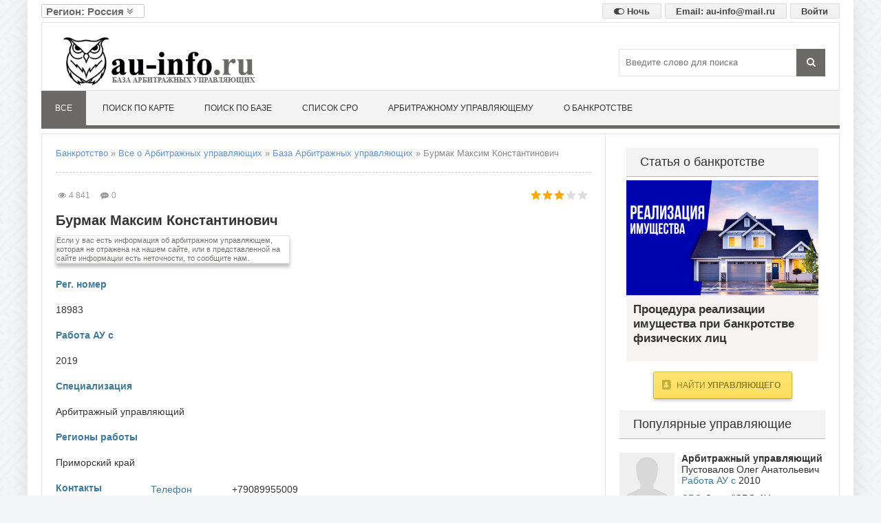

--- FILE ---
content_type: text/html; charset=utf-8
request_url: https://au-info.ru/au/reg/28537
body_size: 12940
content:
<!DOCTYPE html>
<html lang="ru">
<head itemscope itemtype="http://schema.org/WPHeader">
    
    
    
    
	<meta charset="utf-8">
<title itemprop="headline">Арбитражный управляющий Бурмак Максим Константинович</title>
<meta itemprop="description" name="description" content="Арбитражный управляющий Бурмак Максим Константинович, контакты, данные о назначениях в делах по банкротству (несостоятельности) и отзывы клиентов о работе с арбитражным управляющим.">
<meta itemprop="description" name="keywords" content="">
<meta name="generator" content="DataLife Engine (http://dle-news.ru)">
<meta property="og:site_name" content="Арбитражные управляющие и банкротство">
<meta property="og:type" content="article">
<meta property="og:title" content="Бурмак Максим Константинович">
<meta property="og:url" content="https://au-info.ru/au/reg/28537">
<meta property="og:description" content="18983 Ассоциация &amp;quot;ДМСО&amp;quot; Арбитражный управляющий 9089955009 Приморский край 2019 Бурмак Максим Константинович 909-825-41-00 2019 (4212) 644-100 2721099166">
<link rel="search" type="application/opensearchdescription+xml" href="https://au-info.ru/index.php?do=opensearch" title="Арбитражные управляющие и банкротство">
<link rel="canonical" href="https://au-info.ru/au/reg/28537">
<link rel="alternate" type="application/rss+xml" title="Арбитражные управляющие и банкротство" href="https://au-info.ru/rss.xml">
    <meta name="leetero-verification" content="de756582c6e68394fae3d6a71e9b29db"/>
    <meta name="viewport" content="width=device-width, initial-scale=1.0" />
    <link rel="apple-touch-icon" sizes="57x57" href="/favicon/apple-icon-57x57.png">
    <link rel="apple-touch-icon" sizes="60x60" href="/favicon/apple-icon-60x60.png">
    <link rel="apple-touch-icon" sizes="72x72" href="/favicon/apple-icon-72x72.png">
    <link rel="apple-touch-icon" sizes="76x76" href="/favicon/apple-icon-76x76.png">
    <link rel="apple-touch-icon" sizes="114x114" href="/favicon/apple-icon-114x114.png">
    <link rel="apple-touch-icon" sizes="120x120" href="/favicon/apple-icon-120x120.png">
    <link rel="apple-touch-icon" sizes="144x144" href="/favicon/apple-icon-144x144.png">
    <link rel="apple-touch-icon" sizes="152x152" href="/favicon/apple-icon-152x152.png">
    <link rel="apple-touch-icon" sizes="180x180" href="/favicon/apple-icon-180x180.png">
    <link rel="icon" type="image/png" sizes="192x192"  href="/favicon/android-icon-192x192.png">
    <link rel="icon" type="image/png" sizes="32x32" href="/favicon/favicon-32x32.png">
    <link rel="icon" type="image/png" sizes="96x96" href="/favicon/favicon-96x96.png">
    <link rel="icon" type="image/png" sizes="16x16" href="/favicon/favicon-16x16.png">
    <link rel="manifest" href="/favicon/manifest.json">
    <meta name="msapplication-TileColor" content="#ffffff">
    <meta name="msapplication-TileImage" content="/favicon/ms-icon-144x144.png">
    <meta name="theme-color" content="#ffffff">
    <meta name="cypr-verification" content="8da8c2cb5b5baed680834c3a248b1270"/>
    <link href="/templates/au-info/style/styles.css?41" type="text/css" rel="stylesheet" />
    <link href="/templates/au-info/style/engine.css" type="text/css" rel="stylesheet" />
    <link href="/templates/au-info/lazydev/dle_filter/assets/dle_filter.css" type="text/css" rel="stylesheet">
	<link rel="stylesheet" href="/engine/classes/min/index.php?charset=utf-8&f=/templates/au-info/uniform/css/uniform.css&117" />
	<link href="/engine/classes/min/index.php?f=engine/editor/jscripts/froala/fonts/font-awesome.css,engine/editor/jscripts/froala/css/editor.css,engine/editor/css/default.css&amp;v=6c06f" rel="stylesheet" type="text/css">
<script src="/engine/classes/min/index.php?g=general&amp;v=6c06f"></script>
<script src="/engine/classes/min/index.php?f=engine/classes/js/jqueryui.js,engine/classes/js/dle_js.js,engine/classes/masha/masha.js,engine/skins/codemirror/js/code.js,engine/editor/jscripts/froala/editor.js,engine/editor/jscripts/froala/languages/ru.js&amp;v=6c06f" defer></script>

</head>

<body>

<div class="wrap">
	<div class="block center">
        <!-- noindex --><div id="feedback-email"><a href="#iw-modal" class="iw-modal-btn"><span class="button15" style="font-size: 13px;">Войти</span></a>   <a rel="nofollow" href="mailto:au-info@mail.ru"><span class="button15" style="margin-right: 5px;font-size: 13px;">Email: au-info@mail.ru</span></a> <a rel="nofollow" href="/index.php?action_skin_change=yes&skin_name=n-au-info"><span class="button15" style="margin-right: 5px;font-size: 13px;"><i class="fa fa-toggle-on" aria-hidden="true"></i> Ночь</span></a></div><!-- /noindex -->
				
	<section >
        <div class="wrapper-dr">
					<div id="dd" class="wrapper-dropdown-1" tabindex="1"><strong>Регион: Россия <i class="fa fa-angle-double-down" aria-hidden="true"></i>
</strong>
					    <ul class="dropdown" tabindex="1">
						<div id="regions-list">
				        <div class="regions-column">
                    	<div class="regions-block"><div class="letter">А</div>
                            
                                        <a href="/xfsearch/region/Алтайский край/">Алтайский край</a>
                                        <a href="/xfsearch/region/Амурская область/">Амурская область</a>
                                        <a href="/xfsearch/region/Архангельская область/">Архангельская область</a>
                                        <a href="/xfsearch/region/Астраханская область/">Астраханская область</a>
									</div>
									<div class="regions-block"><div class="letter">Б</div>
                                        <a href="/xfsearch/region/Белгородская область/">Белгородская область</a>
										<a href="/xfsearch/region/Брянская область/">Брянская область</a>
									</div>
									<div class="regions-block"><div class="letter">В</div>
										<a href="/xfsearch/region/Владимирская область/">Владимирская область</a>
                                        <a href="/xfsearch/region/Волгоградская область/">Волгоградская область</a>
                                        <a href="/xfsearch/region/Вологодская область/">Вологодская область</a>
                                        <a href="/xfsearch/region/Воронежская область/">Воронежская область</a>
									</div>
									<div class="regions-block"><div class="letter">Е</div>
										<a href="/xfsearch/region/Еврейская автономная область/">Еврейская автономная область</a></div>
									<div class="regions-block"><div class="letter">З</div>
										<a href="/xfsearch/region/Забайкальский край/">Забайкальский край</a>
									</div>
									<div class="regions-block"><div class="letter">И</div>
										<a href="/xfsearch/region/Ивановская область/">Ивановская область</a>
										<a href="/xfsearch/region/Иркутская область/">Иркутская область</a>
									</div>
									<div class="regions-block-last"><div class="letter">К</div>
										<a href="/xfsearch/region/Кабардино-Балкарская Республика/">Кабардино-Балкарская Республика</a>
                                        <a href="/xfsearch/region/Калининградская область/">Калининградская область</a>
                                        <a href="/xfsearch/region/Калужская область/">Калужская область</a>
                                        <a href="/xfsearch/region/Камчатский край/">Камчатский край</a>
                                        <a href="/xfsearch/region/Карачаево-Черкесская Республика/">Карачаево-Черкесская Республика</a>
                                        <a href="/xfsearch/region/Кемеровская область/">Кемеровская область</a>
                                        <a href="/xfsearch/region/Кировская область/">Кировская область</a>
                                        <a href="/xfsearch/region/Костромская область/">Костромская область</a>
                                        <a href="/xfsearch/region/Краснодарский край/">Краснодарский край</a>
                                        <a href="/xfsearch/region/Красноярский край/">Красноярский край</a>
                                        <a href="/xfsearch/region/Курганская область/">Курганская область</a>
                                        <a href="/xfsearch/region/Курская область/">Курская область</a>
							</div>
							</div>
                            <div class="regions-column"><div class="regions-block"><div class="letter">Л</div>
										<a href="/xfsearch/region/Ленинградская область/">Ленинградская область</a>
										<a href="/xfsearch/region/Липецкая область/">Липецкая область</a>
									</div>
									<div class="regions-block"><div class="letter">М</div>
										<a href="/xfsearch/region/Магаданская область/">Магаданская область</a>
                                        <a href="/xfsearch/region/Москва/">Москва</a>
                                        <a href="/xfsearch/region/Московская область/">Московская область</a>
                                        <a href="/xfsearch/region/Мурманская область/">Мурманская область</a>
									</div>
									<div class="regions-block"><div class="letter">Н</div>
										<a href="/xfsearch/region/Ненецкий автономный округ/">Ненецкий автономный округ</a>
                                        <a href="/xfsearch/region/Нижегородская область/">Нижегородская область</a>
                                        <a href="/xfsearch/region/Новгородская область/">Новгородская область</a>
                                        <a href="/xfsearch/region/Новосибирская область/">Новосибирская область</a>
									</div>
									<div class="regions-block"><div class="letter">О</div>
										<a href="/xfsearch/region/Омская область/">Омская область</a>
										<a href="/xfsearch/region/Оренбургская область/">Оренбургская область</a>
										<a href="/xfsearch/region/Орловская область/">Орловская область</a>
									</div>
									<div class="regions-block"><div class="letter">П</div>
										<a href="/xfsearch/region/Пензенская область/">Пензенская область</a>
                                        <a href="/xfsearch/region/Пермский край/">Пермский край</a>
                                        <a href="/xfsearch/region/Приморский край/">Приморский край</a>
                                        <a href="/xfsearch/region/Псковская область/">Псковская область</a>
									</div>
									<div class="regions-block-last"><div class="letter">Р</div>
										<a href="/xfsearch/region/Республика Адыгея/">Республика Адыгея</a>
                                        <a href="/xfsearch/region/Республика Алтай/">Республика Алтай</a>
                                        <a href="/xfsearch/region/Республика Башкортостан/">Республика Башкортостан</a>
                                        <a href="/xfsearch/region/Республика Бурятия/">Республика Бурятия</a>
                                        <a href="/xfsearch/region/Республика Дагестан/">Республика Дагестан</a>
                                        <a href="/xfsearch/region/Республика Ингушетия/">Республика Ингушетия</a>
                                        <a href="/xfsearch/region/Республика Калмыкия/">Республика Калмыкия</a>
                                        <a href="/xfsearch/region/Республика Карелия/">Республика Карелия</a>
                                        <a href="/xfsearch/region/Республика Коми/">Республика Коми</a>
                                        <a href="/xfsearch/region/Республика Крым/">Республика Крым</a>
                                        <a href="/xfsearch/region/Республика Марий Эл/">Республика Марий Эл</a>
                                        <a href="/xfsearch/region/Республика Мордовия/">Республика Мордовия</a>
                                        <a href="/xfsearch/region/Республика Саха (Якутия)/">Республика Саха (Якутия)</a>
                                        <a href="/xfsearch/region/Республика Северная Осетия - Алания/">Республика Северная Осетия - Алания</a>
                                        <a href="/xfsearch/region/Республика Татарстан/">Республика Татарстан</a>
                                        <a href="/xfsearch/region/Республика Тыва/">Республика Тыва</a>
                                        <a href="/xfsearch/region/Республика Хакасия/">Республика Хакасия</a>
                                        <a href="/xfsearch/region/Ростовская область/">Ростовская область</a>
                                        <a href="/xfsearch/region/Рязанская область/">Рязанская область</a>
							</div>
							</div>			
                    		<div class="regions-column">
                                	<div class="regions-block"><div class="letter">С</div>
										<a href="/xfsearch/region/Самарская область/">Самарская область</a>
                                        <a href="/xfsearch/region/Санкт-Петербург/">Санкт-Петербург</a>
                                        <a href="/xfsearch/region/Саратовская область/">Саратовская область</a>
                                        <a href="/xfsearch/region/Сахалинская область/">Сахалинская область</a>
                                        <a href="/xfsearch/region/Свердловская область/">Свердловская область</a>
                                        <a href="/xfsearch/region/Севастополь/">Севастополь</a>
                                        <a href="/xfsearch/region/Смоленская область/">Смоленская область</a>
                                        <a href="/xfsearch/region/Ставропольский край/">Ставропольский край</a>
									</div>
									<div class="regions-block"><div class="letter">Т</div>
										<a href="/xfsearch/region/Тамбовская область/">Тамбовская область</a>
                                        <a href="/xfsearch/region/Тверская область/">Тверская область</a>
                                        <a href="/xfsearch/region/Томская область/">Томская область</a>
                                        <a href="/xfsearch/region/Тульская область/">Тульская область</a>
                                        <a href="/xfsearch/region/Тюменская область/">Тюменская область</a>
									</div>
									<div class="regions-block"><div class="letter">У</div>
										<a href="/xfsearch/region/Удмуртская Республика/">Удмуртская Республика</a>
										<a href="/xfsearch/region/Ульяновская область/">Ульяновская область</a>
									</div>
									<div class="regions-block"><div class="letter">Х</div>
										<a href="/xfsearch/region/Хабаровский край/">Хабаровский край</a>
										<a href="/xfsearch/region/Ханты-Мансийский автономный округ - Югра/">Ханты-Мансийский автономный округ - Югра</a>
									</div>
									<div class="regions-block"><div class="letter">Ч</div>
										<a href="/xfsearch/region/Челябинская область/">Челябинская область</a>
                                        <a href="/xfsearch/region/Чеченская Республика/">Чеченская Республика</a>
                                        <a href="/xfsearch/region/Чувашская Республика/">Чувашская Республика</a>
                                        <a href="/xfsearch/region/Чукотский автономный округ/">Чукотский автономный округ</a>
									</div>
									<div class="regions-block-last"><div class="letter">Я</div>
										<a href="/xfsearch/region/Ямало-Ненецкий автономный округ/">Ямало-Ненецкий автономный округ</a>
										<a href="/xfsearch/region/Ярославская область/">Ярославская область</a>
									</div>
								</div>
                            	
							</div>
					    </ul>
						</div>
                    
				​</div>
			</section>		

	<header class="header">
			<div class="h-inf fx-row fx-middle">
				<a href="/" class="logo">
					<img src="/uploads/logo_owl_.png" alt="Все об Арбитражных управляющих - банкротство (несостоятельность)" style="max-width:300px;">
					<span class="nowrap"></span>
				</a>
				<div class="btn-menu"><span class="fa fa-bars"></span></div>
				<div class="search-box">
					<form id="quicksearch" method="post">
						<input type="hidden" name="do" value="search" />
						<input type="hidden" name="subaction" value="search" />
						<div class="search-field">
							<input id="story" name="story" placeholder="Введите слово для поиска" type="text" />
							<button type="submit"><span class="fa fa-search"></span></button>
						</div>
					</form>
				</div>
			</div>
			<ul class="h-nav to-mob" itemscope itemtype="http://schema.org/SiteNavigationElement">
				<li><a itemprop="url" href="https://au-info.ru/"  class="is-active">Все</a></li>
				<li><a itemprop="url" href="/au_map" >Поиск по карте</a></li>
                <li><a itemprop="url" href="/au-search" >Поиск по базе</a></li>
                <li><a itemprop="url" href="/au/sro/" >Список СРО</a></li>
				<li><a itemprop="url" href="/au_info" >Арбитражному управляющему</a></li>
                <li><a itemprop="url" href="/bankrot/" >О банкротстве</a></li>
                
			</ul>
		</header>
		
        
                
        
		<!-- END HEADER -->
		
        
		<div class="cols fx-row">
		
            
            
            
			<main class="main clearfix">
                
  
 
	


                
                
				
				<div class="speedbar nowrap">	<span itemscope itemtype="https://schema.org/BreadcrumbList"><span itemprop="itemListElement" itemscope itemtype="https://schema.org/ListItem"><meta itemprop="position" content="1"><a href="https://au-info.ru/" itemprop="item"><span itemprop="name">Банкротство</span></a></span> &raquo; <span itemprop="itemListElement" itemscope itemtype="https://schema.org/ListItem"><meta itemprop="position" content="2"><a href="https://au-info.ru/au/" itemprop="item"><span itemprop="name">Все о Арбитражных управляющих</span></a></span> &raquo; <span itemprop="itemListElement" itemscope itemtype="https://schema.org/ListItem"><meta itemprop="position" content="3"><a href="https://au-info.ru/au/reg/" itemprop="item"><span itemprop="name">База Арбитражных управляющих</span></a></span> &raquo; Бурмак Максим Константинович</span>

</div>
				
				
				
				<div id='dle-content'><article class="full ignore-select">
	<div class="full-meta clearfix">
        
		<div class="main-item-date icon-l"><span class="fa fa-eye"></span>4 841</div>
		<div class="main-item-date icon-l"><span class="fa fa-commenting"></span>0</div>
		<div class="main-item-date icon-l to-fav frate"><div id='ratig-layer-28537'>
	<div class="rating" itemprop="aggregateRating" itemscope itemtype="https://schema.org/AggregateRating">
		<ul class="unit-rating">
		<li class="current-rating" style="width:60%;">60</li>
		<li><a href="#" title="Плохо" class="r1-unit" onclick="doRate('1', '28537'); return false;">1</a></li>
		<li><a href="#" title="Приемлемо" class="r2-unit" onclick="doRate('2', '28537'); return false;">2</a></li>
		<li><a href="#" title="Средне" class="r3-unit" onclick="doRate('3', '28537'); return false;">3</a></li>
		<li><a href="#" title="Хорошо" class="r4-unit" onclick="doRate('4', '28537'); return false;">4</a></li>
		<li><a href="#" title="Отлично" class="r5-unit" onclick="doRate('5', '28537'); return false;">5</a></li>
		</ul><meta itemprop="itemReviewed" content="Бурмак Максим Константинович"><meta itemprop="worstRating" content="1"><meta itemprop="ratingCount" content="89"><meta itemprop="ratingValue" content="3"><meta itemprop="bestRating" content="5">
	</div>
</div></div>
		
	</div>
	
    <div itemscope itemtype="http://schema.org/Person">
    <div class="pages">
        
        
        <h1 itemprop="name">Бурмак Максим Константинович</h1>
        <div class="add-info-note">
		Если у вас есть информация об арбитражном управляющем, которая не отражена на нашем сайте, или в представленной на сайте информации есть неточности, то сообщите нам.
		</div>
        
        <div class="row clearfix">
            <div class="title">Рег. номер</div>
            <div class="info"><p>18983</p></div>
        </div>
        
        
        
        
        
        
        <div class="row clearfix">
            <div class="title">Работа АУ с</div>
            <div class="info"><p>2019</p></div>
        </div>
        
        <div class="row clearfix">
            <div class="title">Специализация</div>
            <div class="info"><p itemprop="jobTitle">Арбитражный управляющий</p></div>
        </div>
         
        <div class="row clearfix">
            <div class="title">Регионы работы</div>
            <div itemprop="address" itemscope itemtype="http://schema.org/PostalAddress">
            	<div class="info"><p itemprop="addressRegion"><a href="https://au-info.ru/xfsearch/region/%D0%9F%D1%80%D0%B8%D0%BC%D0%BE%D1%80%D1%81%D0%BA%D0%B8%D0%B9%20%D0%BA%D1%80%D0%B0%D0%B9/">Приморский край</a></p></div>
            </div>
        </div>

        <div class="row clearfix2">
            <div class="title">Контакты</div>
            <div class="subinfo-block">
                <div class="subinfo">
                        
                        
                        
                        
                        
                        <div class="subtitle">Телефон</div>
                        <div class="info2">
                            <noindex><a rel="nofollow" href="https://wa.me/79089955009?text=Добрый день! Мне нужен совет арбитражного управляющего!" itemprop="telephone" target="_blank">+79089955009</a><br></noindex>
                    	</div>
                    
                    	
                    
                    	
                    
                    	
						<div itemprop="address" itemscope itemtype="http://schema.org/PostalAddress">
							 
						
							
						
							
						</div>
                </div>
            </div>
        </div>
        
        <div class="row clearfix2">
            <div class="title">Состоит в СРО</div>
            <div class="subinfo-block">
                <div class="subinfo">
                        
                        <div class="subtitle">Год вступления</div>
                        <div class="info2">2019</div>
                        <div class="subtitle">Организация</div>
                        <div itemscope itemtype="http://schema.org/Organization">
							<div class="info2" itemprop="name"><a href="https://au-info.ru/xfsearch/name-sro/%D0%90%D1%81%D1%81%D0%BE%D1%86%D0%B8%D0%B0%D1%86%D0%B8%D1%8F%20%22%D0%94%D0%9C%D0%A1%D0%9E%22/">Ассоциация &quot;ДМСО&quot;</a></div>
							
							
							<div class="subtitle">ИНН</div>
							<div class="info2" itemprop="taxID"><a href="https://au-info.ru/xfsearch/sro-inn/2721099166/">2721099166</a></div>
							
							<div class="subtitle">Тел./Факс</div>
							<div class="info2" itemprop="telephone">909-825-41-00</div>
							
							<div class="subtitle">Тел./Факс</div>
							<div class="info2" itemprop="faxNumber">(4212) 644-100</div>
							
							
						</div>
                </div>
            </div>
        </div>
        
        
        
        
    </div>
	<div class="full-text video-box clearfix" id="full-text" itemprop="description">
     
	</div>
	 
	
	
	
	<div class="fbtm fx-row fx-middle">
		<div class="ya-share2" data-services="collections,vkontakte,facebook,odnoklassniki,moimir,viber,whatsapp,skype,telegram"></div>
		<div class="error-text" data-text="Если заметили в тексте опечатку, выделите ее и нажмите Ctrl+Enter"><span class="fa fa-exclamation-circle"></span></div>
	</div>
	
		<div class="side-box">
			<div class="side-bt">Вам может быть интересно:</h2></div>
			<div class="side-bc">
        	<!-- noindex --><!-- /noindex -->
			</div>
		</div>
        
		<div class="side-box">
			<div class="side-bt">Другие арбитражные управляющие:</h2></div>
			<div class="side-bc">
				<div class="side-item">
	<div class="side-item-date">17 апрель 2020, Пятница</div>
	<a class="side-item-link" href="https://au-info.ru/au/reg/10126">Серебряков Максим Константинович</a>
</div>


<div class="side-item">
	<div class="side-item-date">17 апрель 2020, Пятница</div>
	<a class="side-item-link" href="https://au-info.ru/au/reg/28205">Дороган Максим Константинович</a>
</div>


<div class="side-item">
	<div class="side-item-date">17 апрель 2020, Пятница</div>
	<a class="side-item-link" href="https://au-info.ru/au/reg/12365">Таквель Дмитрий Константинович</a>
</div>


<div class="side-item">
	<div class="side-item-date">17 апрель 2020, Пятница</div>
	<a class="side-item-link" href="https://au-info.ru/au/reg/26410">Шмидт Александр Константинович</a>
</div>



			</div>
		</div>
		
		<div class="full-comms ignore-select" id="full-comms">
			<div class="side-bt">Комментарии:</div>
			<div class="side-bc">
			<form  method="post" name="dle-comments-form" id="dle-comments-form" ><!--noindex-->
<div class="add-comm-form clearfix" id="add-comm-form">
		
	<div class="ac-title">Прокомментировать <span class="fa fa-chevron-down"></span></div>
	
		
		
			
			
			
			
			
			
		
		<div class="ac-inputs fx-row">
			<input type="text" maxlength="35" name="name" id="name" placeholder="Ваше имя" />
			<input type="text" maxlength="35" name="mail" id="mail" placeholder="Ваш e-mail (необязательно)" />
		</div>
		
			
		<div class="ac-textarea"><script>
	var text_upload = "Загрузка файлов и изображений на сервер";
</script>
<div class="wseditor"><textarea id="comments" name="comments" rows="10" cols="50" class="ajaxwysiwygeditor"></textarea></div></div>
			

			<div class="ac-protect">
				
				
				
				<div class="form-item clearfix imp">
					<label>Введите два слова с картинки:</label>
					<div class="form-secur">
						<div class="g-recaptcha" data-sitekey="6Lcpz_EUAAAAACw2WU0YhhZrUL0HuA1vQfTwp8ag" data-theme="light"></div><script src="https://www.google.com/recaptcha/api.js?hl=ru" async defer></script>
					</div>
				</div>
				
			</div>


	<div class="ac-submit clearfix">
		<button name="submit" type="submit">Отправить</button>
	</div>
	
</div>
<!--/noindex-->
		<input type="hidden" name="subaction" value="addcomment">
		<input type="hidden" name="post_id" id="post_id" value="28537"><input type="hidden" name="user_hash" value="2ccc265cc25a01557c5ef2f4194e432fc4d84d1b"></form>
			
<div id="dle-ajax-comments"></div>

			<!--dlenavigationcomments-->
			</div>
		</div>
		</div>
</article></div>
			
            <center>
                <br /><a class="button button-yellow" data-uf-open="/engine/ajax/uniform/uniform.php" data-uf-settings='{"formConfig": "feedback"}' title="Бесплатно подобрать управляющего">
                  <i class="fa fa-address-book"></i>
                  Найти <strong>управляющего</strong>
                </a><br />
            <br /><!-- noindex --><!-- /noindex -->
            
            </center>
              
            </main>
			
			<!-- END MAIN -->
			
			<aside class="side">
                <div class="side-bx">
					
				</div>
				<div class="side-bx">
            <div class="col-lg-12">
	<div class="side-bt">Статья о банкротстве</div>
	<div class="rs-block">
		<div class="rs-story_img">
			<a class="rs-cover" href="https://au-info.ru/bankrot/bfl/28528" style="background-image: url(https://au-info.ru/uploads/posts/2020-05/1590065193_realizacija-imuschestva-v-bankrotstve.jpg); background-size: 100% 100%;">
				Процедура реализации имущества при банкротстве физических лиц
			</a>	
		</div>
		<div class="rs-story_cont">
			<div class="rs-story_cont__text">
				<h2 class="rs-title"><a href="https://au-info.ru/bankrot/bfl/28528" target="_blank">Процедура реализации имущества при банкротстве физических лиц</a></h2>
			</div>
		</div>
	</div>
</div>
                    
				<center>
<a class="button button-yellow" data-uf-open="/engine/ajax/uniform/uniform.php" data-uf-settings='{"formConfig": "feedback"}' title="Бесплатно подобрать управляющего">
  <i class="fa fa-address-book"></i>
  Найти <strong>управляющего</strong>
</a><br />
</center><br>

             
                    
				<!--noindex-->

<!--/noindex-->
                    
                    
				</div>
				<div class="side-bx">
					
				</div>
				<div class="side-bx">
					<div class="side-bt">Популярные управляющие</div>
					<div class="side-bc">
						<div class="side-item">
	
    <a class="news-item-img img-box rr" href="https://au-info.ru/au/reg/10063"><img src="/uploads/blank_au.png" alt="Пустовалов Олег Анатольевич" ></a>
	<b>Арбитражный управляющий</b><br /><a class="side-item-link" href="https://au-info.ru/au/reg/10063">Пустовалов Олег Анатольевич</a>
    <div class="s-block"><span class="s-title">Работа АУ с </span><span>2010</span><br /></div>
    <div class="s-block"><span class="s-title">СРО </span><span><a href="https://au-info.ru/xfsearch/name-sro/%D0%A1%D0%BE%D1%8E%D0%B7%20%22%D0%A1%D0%A0%D0%9E%20%D0%90%D0%A3%20%22%D0%A1%D1%82%D1%80%D0%B0%D1%82%D0%B5%D0%B3%D0%B8%D1%8F%22/">Союз &quot;СРО АУ &quot;Стратегия&quot;</a></span><br /></div>
   
</div>

<div class="side-item">
	
    <a class="news-item-img img-box rr" href="https://au-info.ru/au/reg/924"><img src="/uploads/blank_au.png" alt="Волчков Александр Николаевич" ></a>
	<b>Арбитражный управляющий</b><br /><a class="side-item-link" href="https://au-info.ru/au/reg/924">Волчков Александр Николаевич</a>
    <div class="s-block"><span class="s-title">Работа АУ с </span><span>2004</span><br /></div>
    <div class="s-block"><span class="s-title">СРО </span><span><a href="https://au-info.ru/xfsearch/name-sro/%D0%90%D1%81%D1%81%D0%BE%D1%86%D0%B8%D0%B0%D1%86%D0%B8%D1%8F%20%D0%9C%D0%A1%D0%A0%D0%9E%20%22%D0%A1%D0%BE%D0%B4%D0%B5%D0%B9%D1%81%D1%82%D0%B2%D0%B8%D0%B5%22/">Ассоциация МСРО &quot;Содействие&quot;</a></span><br /></div>
   
</div>

<div class="side-item">
	
    <a class="news-item-img img-box rr" href="https://au-info.ru/au/reg/4285">
	<img src="/uploads/posts/photo/4285/s_120_4_112012050.jpeg" alt="Коробкин Иван Николаевич" />
	</a>
    
	<b>Арбитражный управляющий</b><br /><a class="side-item-link" href="https://au-info.ru/au/reg/4285">Коробкин Иван Николаевич</a>
    <div class="s-block"><span class="s-title">Работа АУ с </span><span>2010</span><br /></div>
    <div class="s-block"><span class="s-title">СРО </span><span><a href="https://au-info.ru/xfsearch/name-sro/%D0%A1%D0%BE%D1%8E%D0%B7%20%D0%90%D0%A3%20%22%D0%A1%D0%A0%D0%9E%20%D0%A1%D0%A1%22/">Союз АУ &quot;СРО СС&quot;</a></span><br /></div>
   
</div>

<div class="side-item">
	
    <a class="news-item-img img-box rr" href="https://au-info.ru/au/reg/13609"><img src="/uploads/posts/2020-04/1587948899_avatar-1.jpg" alt="Павлов Артем Сергеевич" ></a>
	<b>Арбитражный управляющий</b><br /><a class="side-item-link" href="https://au-info.ru/au/reg/13609">Павлов Артем Сергеевич</a>
    <div class="s-block"><span class="s-title">Работа АУ с </span><span>2013</span><br /></div>
    <div class="s-block"><span class="s-title">СРО </span><span><a href="https://au-info.ru/xfsearch/name-sro/%D0%A1%D0%BE%D1%8E%D0%B7%20%22%D0%A3%D1%80%D0%A1%D0%9E%20%D0%90%D0%A3%22/">Союз &quot;УрСО АУ&quot;</a></span><br /></div>
   
</div>

<div class="side-item">
	
    <a class="news-item-img img-box rr" href="https://au-info.ru/au/reg/2204">
	<img src="/uploads/posts/photo/6935/s_120_1463923182_6e923226e43cd6fac7cfe1e13ad000ac.png" alt="Кацер Евгений Игоревич" />
	</a>
    
	<b>Арбитражный управляющий</b><br /><a class="side-item-link" href="https://au-info.ru/au/reg/2204">Кацер Евгений Игоревич</a>
    <div class="s-block"><span class="s-title">Работа АУ с </span><span>2000</span><br /></div>
    <div class="s-block"><span class="s-title">СРО </span><span><a href="https://au-info.ru/xfsearch/name-sro/%D0%90%D1%81%D1%81%D0%BE%D1%86%D0%B8%D0%B0%D1%86%D0%B8%D1%8F%20%D0%A1%D0%A0%D0%9E%20%22%D0%A6%D0%90%D0%90%D0%A3%22/">Ассоциация СРО &quot;ЦААУ&quot;</a></span><br /></div>
   
</div>

<div class="side-item">
	
    <a class="news-item-img img-box rr" href="https://au-info.ru/au/reg/1850"><img src="/uploads/posts/2020-05/1590930215_foto-zmeevec.jpg" alt="Змиевец Юрий Федорович" ></a>
	<b>Арбитражный управляющий</b><br /><a class="side-item-link" href="https://au-info.ru/au/reg/1850">Змиевец Юрий Федорович</a>
    <div class="s-block"><span class="s-title">Работа АУ с </span><span>2000</span><br /></div>
    <div class="s-block"><span class="s-title">СРО </span><span><a href="https://au-info.ru/xfsearch/name-sro/%D0%A1%D0%BE%D1%8E%D0%B7%20%22%D0%A1%D0%A0%D0%9E%20%D0%90%D0%A3%20%22%D0%A1%D1%82%D1%80%D0%B0%D1%82%D0%B5%D0%B3%D0%B8%D1%8F%22/">Союз &quot;СРО АУ &quot;Стратегия&quot;</a></span><br /></div>
   
</div>


					</div>
				</div>

			</aside>
			
			<!-- END SIDE -->
			
		</div>
		
		<!-- END COLS -->
		
		<footer class="footer fx-row" itemscope itemtype="http://schema.org/WPFooter">
			<div class="ft-left">
				База арбитражных управляющих, банкротство, поиск управляющих.</br>
            	Новостная и статейная информация подготовлена ИА СМИ25 ФС77-79301 от 02.11.2020 г.
				<div class="ft-copyr">Всё об арбитражных управляющих © 2011-<span itemprop="copyrightYear">2026</span> Powered by DataLife Engine<br />Используя сайт в целом или по отдельности, вы соглашаетсь с политикой обработки cookie.</div>
                
			</div>
			<div class="ft-right">
            <!-- Yandex.Metrika counter -->
                <script type="text/javascript" async>
                   (function(m,e,t,r,i,k,a){m[i]=m[i]||function(){(m[i].a=m[i].a||[]).push(arguments)};
                   m[i].l=1*new Date();k=e.createElement(t),a=e.getElementsByTagName(t)[0],k.async=1,k.src=r,a.parentNode.insertBefore(k,a)})
                   (window, document, "script", "https://mc.yandex.ru/metrika/tag.js", "ym");

                   ym(10612276, "init", {
                        clickmap:true,
                        trackLinks:true,
                        accurateTrackBounce:true,
                        webvisor:true,
                        trackHash:true
                   });
                </script>
                <noscript><div><img src="https://mc.yandex.ru/watch/10612276" style="position:absolute; left:-9999px;" alt="" /></div></noscript>
            <!-- /Yandex.Metrika counter -->
            </div>
		</footer>
		
		<!-- END FOOTER -->
		
	</div>
	
	<!-- END BLOCK -->
	
</div>

<!-- END WRAP -->


<script src="/templates/au-info/js/libs.js"></script>
<script>
<!--
var dle_root       = '/';
var dle_admin      = '';
var dle_login_hash = '2ccc265cc25a01557c5ef2f4194e432fc4d84d1b';
var dle_group      = 5;
var dle_skin       = 'au-info';
var dle_wysiwyg    = '1';
var quick_wysiwyg  = '1';
var dle_min_search = '4';
var dle_act_lang   = ["Да", "Нет", "Ввод", "Отмена", "Сохранить", "Удалить", "Загрузка. Пожалуйста, подождите..."];
var menu_short     = 'Быстрое редактирование';
var menu_full      = 'Полное редактирование';
var menu_profile   = 'Просмотр профиля';
var menu_send      = 'Отправить сообщение';
var menu_uedit     = 'Админцентр';
var dle_info       = 'Информация';
var dle_confirm    = 'Подтверждение';
var dle_prompt     = 'Ввод информации';
var dle_req_field  = 'Заполните все необходимые поля';
var dle_del_agree  = 'Вы действительно хотите удалить? Данное действие невозможно будет отменить';
var dle_spam_agree = 'Вы действительно хотите отметить пользователя как спамера? Это приведёт к удалению всех его комментариев';
var dle_c_title    = 'Отправка жалобы';
var dle_complaint  = 'Укажите текст Вашей жалобы для администрации:';
var dle_mail       = 'Ваш e-mail:';
var dle_big_text   = 'Выделен слишком большой участок текста.';
var dle_orfo_title = 'Укажите комментарий для администрации к найденной ошибке на странице:';
var dle_p_send     = 'Отправить';
var dle_p_send_ok  = 'Уведомление успешно отправлено';
var dle_save_ok    = 'Изменения успешно сохранены. Обновить страницу?';
var dle_reply_title= 'Ответ на комментарий';
var dle_tree_comm  = '0';
var dle_del_news   = 'Удалить статью';
var dle_sub_agree  = 'Вы действительно хотите подписаться на комментарии к данной публикации?';
var dle_captcha_type  = '1';
var DLEPlayerLang     = {prev: 'Предыдущий',next: 'Следующий',play: 'Воспроизвести',pause: 'Пауза',mute: 'Выключить звук', unmute: 'Включить звук', settings: 'Настройки', enterFullscreen: 'На полный экран', exitFullscreen: 'Выключить полноэкранный режим', speed: 'Скорость', normal: 'Обычная', quality: 'Качество', pip: 'Режим PiP'};
var allow_dle_delete_news   = false;
var dle_search_delay   = false;
var dle_search_value   = '';
jQuery(function($){
	
      $('#comments').froalaEditor({
        dle_root: dle_root,
        dle_upload_area : "comments",
        dle_upload_user : "",
        dle_upload_news : "0",
        width: '100%',
        height: '220',
        language: 'ru',

		htmlAllowedTags: ['div', 'span', 'p', 'br', 'strong', 'em', 'ul', 'li', 'ol', 'b', 'u', 'i', 's', 'a', 'img'],
		htmlAllowedAttrs: ['class', 'href', 'alt', 'src', 'style', 'target'],
		pastePlain: true,
        imagePaste: false,
        listAdvancedTypes: false,
        imageUpload: false,
		videoInsertButtons: ['videoBack', '|', 'videoByURL'],
		
        toolbarButtonsXS: ['bold', 'italic', 'underline', 'strikeThrough', '|', 'align', 'formatOL', 'formatUL', '|', 'insertLink', 'dleleech', 'emoticons', '|', 'dlehide', 'dlequote', 'dlespoiler'],

        toolbarButtonsSM: ['bold', 'italic', 'underline', 'strikeThrough', '|', 'align', 'formatOL', 'formatUL', '|', 'insertLink', 'dleleech', 'emoticons', '|', 'dlehide', 'dlequote', 'dlespoiler'],

        toolbarButtonsMD: ['bold', 'italic', 'underline', 'strikeThrough', '|', 'align', 'formatOL', 'formatUL', '|', 'insertLink', 'dleleech', 'emoticons', '|', 'dlehide', 'dlequote', 'dlespoiler'],

        toolbarButtons: ['bold', 'italic', 'underline', 'strikeThrough', '|', 'align', 'formatOL', 'formatUL', '|', 'insertLink', 'dleleech', 'emoticons', '|', 'dlehide', 'dlequote', 'dlespoiler']

      }).on('froalaEditor.image.inserted froalaEditor.image.replaced', function (e, editor, $img, response) {

			if( response ) {
			
			    response = JSON.parse(response);
			  
			    $img.removeAttr("data-returnbox").removeAttr("data-success").removeAttr("data-xfvalue").removeAttr("data-flink");

				if(response.flink) {
				  if($img.parent().hasClass("highslide")) {
		
					$img.parent().attr('href', response.flink);
		
				  } else {
		
					$img.wrap( '<a href="'+response.flink+'" class="highslide"></a>' );
					
				  }
				}
			  
			}
			
		});

$('#dle-comments-form').submit(function() {
	doAddComments();
	return false;
});
FastSearch();
});
//-->
</script>  
<script src="/templates/au-info/js/share.js" async></script>


    <script type="text/javascript" async>

			function DropDown(el) {
				this.dd = el;
				this.initEvents();
			}
			DropDown.prototype = {
				initEvents : function() {
					var obj = this;

					obj.dd.on('click', function(event){
						$(this).toggleClass('active');
						event.stopPropagation();
					});	
				}
			}

			$(function() {

				var dd = new DropDown( $('#dd') );

				$(document).click(function() {
					// all dropdowns
					$('.wrapper-dropdown-2').removeClass('active');
				});

			});

		</script>
    
   
    <script src="/engine/lazydev/dle_filter/lib/dle_filter.js.php"></script>
    <script src="/templates/au-info/lazydev/dle_filter/assets/dle_filter.js"></script>
    <script src="/engine/classes/min/index.php?charset=utf-8&f=/templates/au-info/uniform/js/jquery.magnificpopup.min.js,/templates/au-info/uniform/js/jquery.ladda.min.js,/templates/au-info/uniform/js/jquery.form.min.js,/templates/au-info/uniform/js/uniform.js&114"></script>
   
    
    <!---Разметка для модального окна---->	
		<div id="iw-modal" class="iw-modal">
          	<div class="iw-modal-wrapper">
              <div class="iw-CSS-modal-inner">
                 <div class="iw-modal-header">
                  	<h3 class="iw-modal-title">Заголовок модального окна</h3>
                  	<a href="#close" title="Закрыть" class="iw-close">×</a>
                 </div>
                 <div class="iw-modal-text">    
                   <form id="loginForm" action="" method="post">

						<div class="field">
							<label>Имя пользователя:</label>
							<div class="input"><input type="text" name="login_name" id="login_name" placeholder="Ваш логин"/></div>
						</div>

						<div class="field">
							<a class="forgot-password" rel="nofollow" href="/index.php?do=lostpassword" id="forgot">Забыли пароль?</a>
							<label>Пароль:</label>
							<div class="input"><input type="password" name="login_password" id="login_password" placeholder="Ваш пароль" /></div>
						</div>
						<input name="login" type="hidden" id="login" value="submit" />
						<div class="submit">
							<button onclick="submit();" type="submit">Войти</button>
							<label id="remember"><input type="checkbox" name="login_not_save" id="login_not_save" value="1" />Не запоминать меня</label>
						</div>
					</form>
					<center>Если вы АУ, то <a href="/index.php?do=register" rel="nofollow" class="register">зарегистрируйтесь</a>, если не можете войти, то <a class="forgot-password" rel="nofollow" href="/index.php?do=lostpassword">восстановите параль</a> либо отправьте заявку на <br /><a href="mailto:au-info@mail.ru">au-info@mail.ru</a></center>
					
                 </div>
  			  </div>
  			</div>	
		</div>
	<!---end.Разметка для модального окна---->
    
<!-- Gainnet promo start --> <script> (async function(){ const widget = document.createElement('div'); const customElem = document.createElement('gainnet-widget-204877'); widget.classList.add('gainnet-widget'); widget.dataset.promoId = 204877; widget.dataset.webApi = 40377844; widget.dataset.widgetId = 13; widget.dataset.type = 'default'; let place204877 = document.currentScript; let s204877 = document.createElement('script'); s204877.type='module'; s204877.async=1; s204877.charset='utf-8'; s204877.src='https://web.gainnet.ru/api/v1/script/isolate/204877'; place204877.parentNode.insertBefore(customElem, place204877); await place204877.parentNode.insertBefore(widget, place204877); widget.appendChild(s204877); })(); </script> <!-- Gainnet promo end -->   
</body>
</html>

<!-- DataLife Engine Copyright SoftNews Media Group (http://dle-news.ru) -->


--- FILE ---
content_type: text/html; charset=utf-8
request_url: https://www.google.com/recaptcha/api2/anchor?ar=1&k=6Lcpz_EUAAAAACw2WU0YhhZrUL0HuA1vQfTwp8ag&co=aHR0cHM6Ly9hdS1pbmZvLnJ1OjQ0Mw..&hl=ru&v=N67nZn4AqZkNcbeMu4prBgzg&theme=light&size=normal&anchor-ms=20000&execute-ms=30000&cb=gs0gepc5712e
body_size: 49505
content:
<!DOCTYPE HTML><html dir="ltr" lang="ru"><head><meta http-equiv="Content-Type" content="text/html; charset=UTF-8">
<meta http-equiv="X-UA-Compatible" content="IE=edge">
<title>reCAPTCHA</title>
<style type="text/css">
/* cyrillic-ext */
@font-face {
  font-family: 'Roboto';
  font-style: normal;
  font-weight: 400;
  font-stretch: 100%;
  src: url(//fonts.gstatic.com/s/roboto/v48/KFO7CnqEu92Fr1ME7kSn66aGLdTylUAMa3GUBHMdazTgWw.woff2) format('woff2');
  unicode-range: U+0460-052F, U+1C80-1C8A, U+20B4, U+2DE0-2DFF, U+A640-A69F, U+FE2E-FE2F;
}
/* cyrillic */
@font-face {
  font-family: 'Roboto';
  font-style: normal;
  font-weight: 400;
  font-stretch: 100%;
  src: url(//fonts.gstatic.com/s/roboto/v48/KFO7CnqEu92Fr1ME7kSn66aGLdTylUAMa3iUBHMdazTgWw.woff2) format('woff2');
  unicode-range: U+0301, U+0400-045F, U+0490-0491, U+04B0-04B1, U+2116;
}
/* greek-ext */
@font-face {
  font-family: 'Roboto';
  font-style: normal;
  font-weight: 400;
  font-stretch: 100%;
  src: url(//fonts.gstatic.com/s/roboto/v48/KFO7CnqEu92Fr1ME7kSn66aGLdTylUAMa3CUBHMdazTgWw.woff2) format('woff2');
  unicode-range: U+1F00-1FFF;
}
/* greek */
@font-face {
  font-family: 'Roboto';
  font-style: normal;
  font-weight: 400;
  font-stretch: 100%;
  src: url(//fonts.gstatic.com/s/roboto/v48/KFO7CnqEu92Fr1ME7kSn66aGLdTylUAMa3-UBHMdazTgWw.woff2) format('woff2');
  unicode-range: U+0370-0377, U+037A-037F, U+0384-038A, U+038C, U+038E-03A1, U+03A3-03FF;
}
/* math */
@font-face {
  font-family: 'Roboto';
  font-style: normal;
  font-weight: 400;
  font-stretch: 100%;
  src: url(//fonts.gstatic.com/s/roboto/v48/KFO7CnqEu92Fr1ME7kSn66aGLdTylUAMawCUBHMdazTgWw.woff2) format('woff2');
  unicode-range: U+0302-0303, U+0305, U+0307-0308, U+0310, U+0312, U+0315, U+031A, U+0326-0327, U+032C, U+032F-0330, U+0332-0333, U+0338, U+033A, U+0346, U+034D, U+0391-03A1, U+03A3-03A9, U+03B1-03C9, U+03D1, U+03D5-03D6, U+03F0-03F1, U+03F4-03F5, U+2016-2017, U+2034-2038, U+203C, U+2040, U+2043, U+2047, U+2050, U+2057, U+205F, U+2070-2071, U+2074-208E, U+2090-209C, U+20D0-20DC, U+20E1, U+20E5-20EF, U+2100-2112, U+2114-2115, U+2117-2121, U+2123-214F, U+2190, U+2192, U+2194-21AE, U+21B0-21E5, U+21F1-21F2, U+21F4-2211, U+2213-2214, U+2216-22FF, U+2308-230B, U+2310, U+2319, U+231C-2321, U+2336-237A, U+237C, U+2395, U+239B-23B7, U+23D0, U+23DC-23E1, U+2474-2475, U+25AF, U+25B3, U+25B7, U+25BD, U+25C1, U+25CA, U+25CC, U+25FB, U+266D-266F, U+27C0-27FF, U+2900-2AFF, U+2B0E-2B11, U+2B30-2B4C, U+2BFE, U+3030, U+FF5B, U+FF5D, U+1D400-1D7FF, U+1EE00-1EEFF;
}
/* symbols */
@font-face {
  font-family: 'Roboto';
  font-style: normal;
  font-weight: 400;
  font-stretch: 100%;
  src: url(//fonts.gstatic.com/s/roboto/v48/KFO7CnqEu92Fr1ME7kSn66aGLdTylUAMaxKUBHMdazTgWw.woff2) format('woff2');
  unicode-range: U+0001-000C, U+000E-001F, U+007F-009F, U+20DD-20E0, U+20E2-20E4, U+2150-218F, U+2190, U+2192, U+2194-2199, U+21AF, U+21E6-21F0, U+21F3, U+2218-2219, U+2299, U+22C4-22C6, U+2300-243F, U+2440-244A, U+2460-24FF, U+25A0-27BF, U+2800-28FF, U+2921-2922, U+2981, U+29BF, U+29EB, U+2B00-2BFF, U+4DC0-4DFF, U+FFF9-FFFB, U+10140-1018E, U+10190-1019C, U+101A0, U+101D0-101FD, U+102E0-102FB, U+10E60-10E7E, U+1D2C0-1D2D3, U+1D2E0-1D37F, U+1F000-1F0FF, U+1F100-1F1AD, U+1F1E6-1F1FF, U+1F30D-1F30F, U+1F315, U+1F31C, U+1F31E, U+1F320-1F32C, U+1F336, U+1F378, U+1F37D, U+1F382, U+1F393-1F39F, U+1F3A7-1F3A8, U+1F3AC-1F3AF, U+1F3C2, U+1F3C4-1F3C6, U+1F3CA-1F3CE, U+1F3D4-1F3E0, U+1F3ED, U+1F3F1-1F3F3, U+1F3F5-1F3F7, U+1F408, U+1F415, U+1F41F, U+1F426, U+1F43F, U+1F441-1F442, U+1F444, U+1F446-1F449, U+1F44C-1F44E, U+1F453, U+1F46A, U+1F47D, U+1F4A3, U+1F4B0, U+1F4B3, U+1F4B9, U+1F4BB, U+1F4BF, U+1F4C8-1F4CB, U+1F4D6, U+1F4DA, U+1F4DF, U+1F4E3-1F4E6, U+1F4EA-1F4ED, U+1F4F7, U+1F4F9-1F4FB, U+1F4FD-1F4FE, U+1F503, U+1F507-1F50B, U+1F50D, U+1F512-1F513, U+1F53E-1F54A, U+1F54F-1F5FA, U+1F610, U+1F650-1F67F, U+1F687, U+1F68D, U+1F691, U+1F694, U+1F698, U+1F6AD, U+1F6B2, U+1F6B9-1F6BA, U+1F6BC, U+1F6C6-1F6CF, U+1F6D3-1F6D7, U+1F6E0-1F6EA, U+1F6F0-1F6F3, U+1F6F7-1F6FC, U+1F700-1F7FF, U+1F800-1F80B, U+1F810-1F847, U+1F850-1F859, U+1F860-1F887, U+1F890-1F8AD, U+1F8B0-1F8BB, U+1F8C0-1F8C1, U+1F900-1F90B, U+1F93B, U+1F946, U+1F984, U+1F996, U+1F9E9, U+1FA00-1FA6F, U+1FA70-1FA7C, U+1FA80-1FA89, U+1FA8F-1FAC6, U+1FACE-1FADC, U+1FADF-1FAE9, U+1FAF0-1FAF8, U+1FB00-1FBFF;
}
/* vietnamese */
@font-face {
  font-family: 'Roboto';
  font-style: normal;
  font-weight: 400;
  font-stretch: 100%;
  src: url(//fonts.gstatic.com/s/roboto/v48/KFO7CnqEu92Fr1ME7kSn66aGLdTylUAMa3OUBHMdazTgWw.woff2) format('woff2');
  unicode-range: U+0102-0103, U+0110-0111, U+0128-0129, U+0168-0169, U+01A0-01A1, U+01AF-01B0, U+0300-0301, U+0303-0304, U+0308-0309, U+0323, U+0329, U+1EA0-1EF9, U+20AB;
}
/* latin-ext */
@font-face {
  font-family: 'Roboto';
  font-style: normal;
  font-weight: 400;
  font-stretch: 100%;
  src: url(//fonts.gstatic.com/s/roboto/v48/KFO7CnqEu92Fr1ME7kSn66aGLdTylUAMa3KUBHMdazTgWw.woff2) format('woff2');
  unicode-range: U+0100-02BA, U+02BD-02C5, U+02C7-02CC, U+02CE-02D7, U+02DD-02FF, U+0304, U+0308, U+0329, U+1D00-1DBF, U+1E00-1E9F, U+1EF2-1EFF, U+2020, U+20A0-20AB, U+20AD-20C0, U+2113, U+2C60-2C7F, U+A720-A7FF;
}
/* latin */
@font-face {
  font-family: 'Roboto';
  font-style: normal;
  font-weight: 400;
  font-stretch: 100%;
  src: url(//fonts.gstatic.com/s/roboto/v48/KFO7CnqEu92Fr1ME7kSn66aGLdTylUAMa3yUBHMdazQ.woff2) format('woff2');
  unicode-range: U+0000-00FF, U+0131, U+0152-0153, U+02BB-02BC, U+02C6, U+02DA, U+02DC, U+0304, U+0308, U+0329, U+2000-206F, U+20AC, U+2122, U+2191, U+2193, U+2212, U+2215, U+FEFF, U+FFFD;
}
/* cyrillic-ext */
@font-face {
  font-family: 'Roboto';
  font-style: normal;
  font-weight: 500;
  font-stretch: 100%;
  src: url(//fonts.gstatic.com/s/roboto/v48/KFO7CnqEu92Fr1ME7kSn66aGLdTylUAMa3GUBHMdazTgWw.woff2) format('woff2');
  unicode-range: U+0460-052F, U+1C80-1C8A, U+20B4, U+2DE0-2DFF, U+A640-A69F, U+FE2E-FE2F;
}
/* cyrillic */
@font-face {
  font-family: 'Roboto';
  font-style: normal;
  font-weight: 500;
  font-stretch: 100%;
  src: url(//fonts.gstatic.com/s/roboto/v48/KFO7CnqEu92Fr1ME7kSn66aGLdTylUAMa3iUBHMdazTgWw.woff2) format('woff2');
  unicode-range: U+0301, U+0400-045F, U+0490-0491, U+04B0-04B1, U+2116;
}
/* greek-ext */
@font-face {
  font-family: 'Roboto';
  font-style: normal;
  font-weight: 500;
  font-stretch: 100%;
  src: url(//fonts.gstatic.com/s/roboto/v48/KFO7CnqEu92Fr1ME7kSn66aGLdTylUAMa3CUBHMdazTgWw.woff2) format('woff2');
  unicode-range: U+1F00-1FFF;
}
/* greek */
@font-face {
  font-family: 'Roboto';
  font-style: normal;
  font-weight: 500;
  font-stretch: 100%;
  src: url(//fonts.gstatic.com/s/roboto/v48/KFO7CnqEu92Fr1ME7kSn66aGLdTylUAMa3-UBHMdazTgWw.woff2) format('woff2');
  unicode-range: U+0370-0377, U+037A-037F, U+0384-038A, U+038C, U+038E-03A1, U+03A3-03FF;
}
/* math */
@font-face {
  font-family: 'Roboto';
  font-style: normal;
  font-weight: 500;
  font-stretch: 100%;
  src: url(//fonts.gstatic.com/s/roboto/v48/KFO7CnqEu92Fr1ME7kSn66aGLdTylUAMawCUBHMdazTgWw.woff2) format('woff2');
  unicode-range: U+0302-0303, U+0305, U+0307-0308, U+0310, U+0312, U+0315, U+031A, U+0326-0327, U+032C, U+032F-0330, U+0332-0333, U+0338, U+033A, U+0346, U+034D, U+0391-03A1, U+03A3-03A9, U+03B1-03C9, U+03D1, U+03D5-03D6, U+03F0-03F1, U+03F4-03F5, U+2016-2017, U+2034-2038, U+203C, U+2040, U+2043, U+2047, U+2050, U+2057, U+205F, U+2070-2071, U+2074-208E, U+2090-209C, U+20D0-20DC, U+20E1, U+20E5-20EF, U+2100-2112, U+2114-2115, U+2117-2121, U+2123-214F, U+2190, U+2192, U+2194-21AE, U+21B0-21E5, U+21F1-21F2, U+21F4-2211, U+2213-2214, U+2216-22FF, U+2308-230B, U+2310, U+2319, U+231C-2321, U+2336-237A, U+237C, U+2395, U+239B-23B7, U+23D0, U+23DC-23E1, U+2474-2475, U+25AF, U+25B3, U+25B7, U+25BD, U+25C1, U+25CA, U+25CC, U+25FB, U+266D-266F, U+27C0-27FF, U+2900-2AFF, U+2B0E-2B11, U+2B30-2B4C, U+2BFE, U+3030, U+FF5B, U+FF5D, U+1D400-1D7FF, U+1EE00-1EEFF;
}
/* symbols */
@font-face {
  font-family: 'Roboto';
  font-style: normal;
  font-weight: 500;
  font-stretch: 100%;
  src: url(//fonts.gstatic.com/s/roboto/v48/KFO7CnqEu92Fr1ME7kSn66aGLdTylUAMaxKUBHMdazTgWw.woff2) format('woff2');
  unicode-range: U+0001-000C, U+000E-001F, U+007F-009F, U+20DD-20E0, U+20E2-20E4, U+2150-218F, U+2190, U+2192, U+2194-2199, U+21AF, U+21E6-21F0, U+21F3, U+2218-2219, U+2299, U+22C4-22C6, U+2300-243F, U+2440-244A, U+2460-24FF, U+25A0-27BF, U+2800-28FF, U+2921-2922, U+2981, U+29BF, U+29EB, U+2B00-2BFF, U+4DC0-4DFF, U+FFF9-FFFB, U+10140-1018E, U+10190-1019C, U+101A0, U+101D0-101FD, U+102E0-102FB, U+10E60-10E7E, U+1D2C0-1D2D3, U+1D2E0-1D37F, U+1F000-1F0FF, U+1F100-1F1AD, U+1F1E6-1F1FF, U+1F30D-1F30F, U+1F315, U+1F31C, U+1F31E, U+1F320-1F32C, U+1F336, U+1F378, U+1F37D, U+1F382, U+1F393-1F39F, U+1F3A7-1F3A8, U+1F3AC-1F3AF, U+1F3C2, U+1F3C4-1F3C6, U+1F3CA-1F3CE, U+1F3D4-1F3E0, U+1F3ED, U+1F3F1-1F3F3, U+1F3F5-1F3F7, U+1F408, U+1F415, U+1F41F, U+1F426, U+1F43F, U+1F441-1F442, U+1F444, U+1F446-1F449, U+1F44C-1F44E, U+1F453, U+1F46A, U+1F47D, U+1F4A3, U+1F4B0, U+1F4B3, U+1F4B9, U+1F4BB, U+1F4BF, U+1F4C8-1F4CB, U+1F4D6, U+1F4DA, U+1F4DF, U+1F4E3-1F4E6, U+1F4EA-1F4ED, U+1F4F7, U+1F4F9-1F4FB, U+1F4FD-1F4FE, U+1F503, U+1F507-1F50B, U+1F50D, U+1F512-1F513, U+1F53E-1F54A, U+1F54F-1F5FA, U+1F610, U+1F650-1F67F, U+1F687, U+1F68D, U+1F691, U+1F694, U+1F698, U+1F6AD, U+1F6B2, U+1F6B9-1F6BA, U+1F6BC, U+1F6C6-1F6CF, U+1F6D3-1F6D7, U+1F6E0-1F6EA, U+1F6F0-1F6F3, U+1F6F7-1F6FC, U+1F700-1F7FF, U+1F800-1F80B, U+1F810-1F847, U+1F850-1F859, U+1F860-1F887, U+1F890-1F8AD, U+1F8B0-1F8BB, U+1F8C0-1F8C1, U+1F900-1F90B, U+1F93B, U+1F946, U+1F984, U+1F996, U+1F9E9, U+1FA00-1FA6F, U+1FA70-1FA7C, U+1FA80-1FA89, U+1FA8F-1FAC6, U+1FACE-1FADC, U+1FADF-1FAE9, U+1FAF0-1FAF8, U+1FB00-1FBFF;
}
/* vietnamese */
@font-face {
  font-family: 'Roboto';
  font-style: normal;
  font-weight: 500;
  font-stretch: 100%;
  src: url(//fonts.gstatic.com/s/roboto/v48/KFO7CnqEu92Fr1ME7kSn66aGLdTylUAMa3OUBHMdazTgWw.woff2) format('woff2');
  unicode-range: U+0102-0103, U+0110-0111, U+0128-0129, U+0168-0169, U+01A0-01A1, U+01AF-01B0, U+0300-0301, U+0303-0304, U+0308-0309, U+0323, U+0329, U+1EA0-1EF9, U+20AB;
}
/* latin-ext */
@font-face {
  font-family: 'Roboto';
  font-style: normal;
  font-weight: 500;
  font-stretch: 100%;
  src: url(//fonts.gstatic.com/s/roboto/v48/KFO7CnqEu92Fr1ME7kSn66aGLdTylUAMa3KUBHMdazTgWw.woff2) format('woff2');
  unicode-range: U+0100-02BA, U+02BD-02C5, U+02C7-02CC, U+02CE-02D7, U+02DD-02FF, U+0304, U+0308, U+0329, U+1D00-1DBF, U+1E00-1E9F, U+1EF2-1EFF, U+2020, U+20A0-20AB, U+20AD-20C0, U+2113, U+2C60-2C7F, U+A720-A7FF;
}
/* latin */
@font-face {
  font-family: 'Roboto';
  font-style: normal;
  font-weight: 500;
  font-stretch: 100%;
  src: url(//fonts.gstatic.com/s/roboto/v48/KFO7CnqEu92Fr1ME7kSn66aGLdTylUAMa3yUBHMdazQ.woff2) format('woff2');
  unicode-range: U+0000-00FF, U+0131, U+0152-0153, U+02BB-02BC, U+02C6, U+02DA, U+02DC, U+0304, U+0308, U+0329, U+2000-206F, U+20AC, U+2122, U+2191, U+2193, U+2212, U+2215, U+FEFF, U+FFFD;
}
/* cyrillic-ext */
@font-face {
  font-family: 'Roboto';
  font-style: normal;
  font-weight: 900;
  font-stretch: 100%;
  src: url(//fonts.gstatic.com/s/roboto/v48/KFO7CnqEu92Fr1ME7kSn66aGLdTylUAMa3GUBHMdazTgWw.woff2) format('woff2');
  unicode-range: U+0460-052F, U+1C80-1C8A, U+20B4, U+2DE0-2DFF, U+A640-A69F, U+FE2E-FE2F;
}
/* cyrillic */
@font-face {
  font-family: 'Roboto';
  font-style: normal;
  font-weight: 900;
  font-stretch: 100%;
  src: url(//fonts.gstatic.com/s/roboto/v48/KFO7CnqEu92Fr1ME7kSn66aGLdTylUAMa3iUBHMdazTgWw.woff2) format('woff2');
  unicode-range: U+0301, U+0400-045F, U+0490-0491, U+04B0-04B1, U+2116;
}
/* greek-ext */
@font-face {
  font-family: 'Roboto';
  font-style: normal;
  font-weight: 900;
  font-stretch: 100%;
  src: url(//fonts.gstatic.com/s/roboto/v48/KFO7CnqEu92Fr1ME7kSn66aGLdTylUAMa3CUBHMdazTgWw.woff2) format('woff2');
  unicode-range: U+1F00-1FFF;
}
/* greek */
@font-face {
  font-family: 'Roboto';
  font-style: normal;
  font-weight: 900;
  font-stretch: 100%;
  src: url(//fonts.gstatic.com/s/roboto/v48/KFO7CnqEu92Fr1ME7kSn66aGLdTylUAMa3-UBHMdazTgWw.woff2) format('woff2');
  unicode-range: U+0370-0377, U+037A-037F, U+0384-038A, U+038C, U+038E-03A1, U+03A3-03FF;
}
/* math */
@font-face {
  font-family: 'Roboto';
  font-style: normal;
  font-weight: 900;
  font-stretch: 100%;
  src: url(//fonts.gstatic.com/s/roboto/v48/KFO7CnqEu92Fr1ME7kSn66aGLdTylUAMawCUBHMdazTgWw.woff2) format('woff2');
  unicode-range: U+0302-0303, U+0305, U+0307-0308, U+0310, U+0312, U+0315, U+031A, U+0326-0327, U+032C, U+032F-0330, U+0332-0333, U+0338, U+033A, U+0346, U+034D, U+0391-03A1, U+03A3-03A9, U+03B1-03C9, U+03D1, U+03D5-03D6, U+03F0-03F1, U+03F4-03F5, U+2016-2017, U+2034-2038, U+203C, U+2040, U+2043, U+2047, U+2050, U+2057, U+205F, U+2070-2071, U+2074-208E, U+2090-209C, U+20D0-20DC, U+20E1, U+20E5-20EF, U+2100-2112, U+2114-2115, U+2117-2121, U+2123-214F, U+2190, U+2192, U+2194-21AE, U+21B0-21E5, U+21F1-21F2, U+21F4-2211, U+2213-2214, U+2216-22FF, U+2308-230B, U+2310, U+2319, U+231C-2321, U+2336-237A, U+237C, U+2395, U+239B-23B7, U+23D0, U+23DC-23E1, U+2474-2475, U+25AF, U+25B3, U+25B7, U+25BD, U+25C1, U+25CA, U+25CC, U+25FB, U+266D-266F, U+27C0-27FF, U+2900-2AFF, U+2B0E-2B11, U+2B30-2B4C, U+2BFE, U+3030, U+FF5B, U+FF5D, U+1D400-1D7FF, U+1EE00-1EEFF;
}
/* symbols */
@font-face {
  font-family: 'Roboto';
  font-style: normal;
  font-weight: 900;
  font-stretch: 100%;
  src: url(//fonts.gstatic.com/s/roboto/v48/KFO7CnqEu92Fr1ME7kSn66aGLdTylUAMaxKUBHMdazTgWw.woff2) format('woff2');
  unicode-range: U+0001-000C, U+000E-001F, U+007F-009F, U+20DD-20E0, U+20E2-20E4, U+2150-218F, U+2190, U+2192, U+2194-2199, U+21AF, U+21E6-21F0, U+21F3, U+2218-2219, U+2299, U+22C4-22C6, U+2300-243F, U+2440-244A, U+2460-24FF, U+25A0-27BF, U+2800-28FF, U+2921-2922, U+2981, U+29BF, U+29EB, U+2B00-2BFF, U+4DC0-4DFF, U+FFF9-FFFB, U+10140-1018E, U+10190-1019C, U+101A0, U+101D0-101FD, U+102E0-102FB, U+10E60-10E7E, U+1D2C0-1D2D3, U+1D2E0-1D37F, U+1F000-1F0FF, U+1F100-1F1AD, U+1F1E6-1F1FF, U+1F30D-1F30F, U+1F315, U+1F31C, U+1F31E, U+1F320-1F32C, U+1F336, U+1F378, U+1F37D, U+1F382, U+1F393-1F39F, U+1F3A7-1F3A8, U+1F3AC-1F3AF, U+1F3C2, U+1F3C4-1F3C6, U+1F3CA-1F3CE, U+1F3D4-1F3E0, U+1F3ED, U+1F3F1-1F3F3, U+1F3F5-1F3F7, U+1F408, U+1F415, U+1F41F, U+1F426, U+1F43F, U+1F441-1F442, U+1F444, U+1F446-1F449, U+1F44C-1F44E, U+1F453, U+1F46A, U+1F47D, U+1F4A3, U+1F4B0, U+1F4B3, U+1F4B9, U+1F4BB, U+1F4BF, U+1F4C8-1F4CB, U+1F4D6, U+1F4DA, U+1F4DF, U+1F4E3-1F4E6, U+1F4EA-1F4ED, U+1F4F7, U+1F4F9-1F4FB, U+1F4FD-1F4FE, U+1F503, U+1F507-1F50B, U+1F50D, U+1F512-1F513, U+1F53E-1F54A, U+1F54F-1F5FA, U+1F610, U+1F650-1F67F, U+1F687, U+1F68D, U+1F691, U+1F694, U+1F698, U+1F6AD, U+1F6B2, U+1F6B9-1F6BA, U+1F6BC, U+1F6C6-1F6CF, U+1F6D3-1F6D7, U+1F6E0-1F6EA, U+1F6F0-1F6F3, U+1F6F7-1F6FC, U+1F700-1F7FF, U+1F800-1F80B, U+1F810-1F847, U+1F850-1F859, U+1F860-1F887, U+1F890-1F8AD, U+1F8B0-1F8BB, U+1F8C0-1F8C1, U+1F900-1F90B, U+1F93B, U+1F946, U+1F984, U+1F996, U+1F9E9, U+1FA00-1FA6F, U+1FA70-1FA7C, U+1FA80-1FA89, U+1FA8F-1FAC6, U+1FACE-1FADC, U+1FADF-1FAE9, U+1FAF0-1FAF8, U+1FB00-1FBFF;
}
/* vietnamese */
@font-face {
  font-family: 'Roboto';
  font-style: normal;
  font-weight: 900;
  font-stretch: 100%;
  src: url(//fonts.gstatic.com/s/roboto/v48/KFO7CnqEu92Fr1ME7kSn66aGLdTylUAMa3OUBHMdazTgWw.woff2) format('woff2');
  unicode-range: U+0102-0103, U+0110-0111, U+0128-0129, U+0168-0169, U+01A0-01A1, U+01AF-01B0, U+0300-0301, U+0303-0304, U+0308-0309, U+0323, U+0329, U+1EA0-1EF9, U+20AB;
}
/* latin-ext */
@font-face {
  font-family: 'Roboto';
  font-style: normal;
  font-weight: 900;
  font-stretch: 100%;
  src: url(//fonts.gstatic.com/s/roboto/v48/KFO7CnqEu92Fr1ME7kSn66aGLdTylUAMa3KUBHMdazTgWw.woff2) format('woff2');
  unicode-range: U+0100-02BA, U+02BD-02C5, U+02C7-02CC, U+02CE-02D7, U+02DD-02FF, U+0304, U+0308, U+0329, U+1D00-1DBF, U+1E00-1E9F, U+1EF2-1EFF, U+2020, U+20A0-20AB, U+20AD-20C0, U+2113, U+2C60-2C7F, U+A720-A7FF;
}
/* latin */
@font-face {
  font-family: 'Roboto';
  font-style: normal;
  font-weight: 900;
  font-stretch: 100%;
  src: url(//fonts.gstatic.com/s/roboto/v48/KFO7CnqEu92Fr1ME7kSn66aGLdTylUAMa3yUBHMdazQ.woff2) format('woff2');
  unicode-range: U+0000-00FF, U+0131, U+0152-0153, U+02BB-02BC, U+02C6, U+02DA, U+02DC, U+0304, U+0308, U+0329, U+2000-206F, U+20AC, U+2122, U+2191, U+2193, U+2212, U+2215, U+FEFF, U+FFFD;
}

</style>
<link rel="stylesheet" type="text/css" href="https://www.gstatic.com/recaptcha/releases/N67nZn4AqZkNcbeMu4prBgzg/styles__ltr.css">
<script nonce="7QIeHZHaZgxPC2drsdrAaQ" type="text/javascript">window['__recaptcha_api'] = 'https://www.google.com/recaptcha/api2/';</script>
<script type="text/javascript" src="https://www.gstatic.com/recaptcha/releases/N67nZn4AqZkNcbeMu4prBgzg/recaptcha__ru.js" nonce="7QIeHZHaZgxPC2drsdrAaQ">
      
    </script></head>
<body><div id="rc-anchor-alert" class="rc-anchor-alert"></div>
<input type="hidden" id="recaptcha-token" value="[base64]">
<script type="text/javascript" nonce="7QIeHZHaZgxPC2drsdrAaQ">
      recaptcha.anchor.Main.init("[\x22ainput\x22,[\x22bgdata\x22,\x22\x22,\[base64]/[base64]/[base64]/[base64]/[base64]/UltsKytdPUU6KEU8MjA0OD9SW2wrK109RT4+NnwxOTI6KChFJjY0NTEyKT09NTUyOTYmJk0rMTxjLmxlbmd0aCYmKGMuY2hhckNvZGVBdChNKzEpJjY0NTEyKT09NTYzMjA/[base64]/[base64]/[base64]/[base64]/[base64]/[base64]/[base64]\x22,\[base64]\\u003d\\u003d\x22,\x22ajTCkMOBwo3DrEXDnsKdwrJEw7rDt8OOKcKCw4MQw5PDucO3eMKrAcKkw7/CrRPCqMOKY8Knw5lqw7ASWsOaw4MNwrYTw77DkT/DpHLDvSNKesKvfMK+NsKaw4gfX2UrJ8KoZRrCtz5uDMKxwqVuDxwpwrzDnVfDq8KbfcO2wpnDpVDDncOQw73CrEgRw5fCsErDtMO3w4pIUsKdF8O6w7DCvVxuF8KLw4QBEMOVw41Owp1sH0howq7DkcO2wpNndsO8w7PDjw9tbcK1w44GA8Khwpp/LsOxwrzCpEDDh8OvZsO/NnrDnxYJw5fCiGrDtkEGw5cjbSVHah96w7MRRTVdwrPDpid6O8O9a8KRDiR7GR7DjsKewo1hwrrDlU0ewq/Cs3FvNsK0UsKkSn7Dp3fDn8KdEcKfwpfDjcO0G8KGYMKNLzsMw4lowpjCowBVV8OTwqQowqLCvMOLCw7DocOywq1fBXzCgAF6wqbDhXPDvsKrPsOZVsOtaMOjKAfDhWEMM8KzSsOvwpjDmWpbOMOZwp5CRRjCn8O3wqjDh8OQOkF3wqTCi0/Doj0RwpEww7Vow6bChjMbw4Yawoxsw5LCmsKqwrBJDyxeBmkMKkrCo0bCnMOUwrRFw7ZnEcOmwrtrXB5yw4Uew7LDsMKywoBIMVTDu8KQIMKYd8KCw4/CpsOtO2vDtTkLG8KzesOnwqLCumMOAx4+PcOoBMK5JcKpwoNywo3CvMKJNQLCs8OUwp9vwr89w67CqmEYw68/Sjkow7zCsR4zAUshw6XDvXoJf2nDk8KlUzjDqcKtwpQ2w7RvZMObUhldQMOnPUNdw4NywqAMw43Dt8OwwrwBNT94woNSL8OowrXCrHlAfhxUw4o/UG7ClsK6wqFewoogw5LDp8KQw5U/wo5jwrXDpsKaw5/CmUnDp8KFWxNxIHJpwpJ+wpZYR8Otw47DoEEiFRjDgsKrwpJvwqgOQcK0w79NXFzChyN6wqM3wrDCvS3DggUdw5nDu1fCtzHCvcO+w4UYLSckw5FJKMKaYcKJw5bCsF7CsxrCqS/DnsO5w4fDgcKadMOtFcO/w5Ruwo0WJnhXa8O7AcOHwpseaU5sP2w/asKTJWl0cQzDh8KDwosgwo4KMj3DvMOKXMOZFMKpw5fDu8KPHCVCw7TCuwZWwo1PLcKWTsKgwrzCtmPCv8OPXcK6wqFmdx/Ds8O7w6Z/[base64]/W8KxfU4TwpN+MgQfamtiHyYww4LDo8KnwrnDtWnDpSpFwoAXw67CumfCvcONw4whATMhH8Ovw67DrndTw7rCm8KIeGHDncO/B8Kuw7gWwqfDiUw7ZysDNEXCuWxYPcKIwpEEw5RYwqpQwobCisKYw5hoXnkFHMK6w5URV8KMScOOOC7DjnNXw7jCs2HDqMKNBXHDtcOvwqvCqVogwovCjMK3c8OXwovDlGUqDw3CmMKlw6rCjcKEJx9YOhcPTcKCwp7ClMKNw6HCs1rDgBvCnsK/w4PDs3ZBbcKZScOcSnJ/W8OLwpYtw4JRbGbDh8OwYxRvAMKgwpbCpB5Pw5lSK1szGm7CnErCtsKJw7DCssOSEAHDp8Krw4zDucOkEnNGB0nCmcOgQ2DChCs/wqJDw4d/DHXDk8Kdwp1IQzBCWcKCwoYaCcKww4dVDmZkXjfDlUAPRMOqwqU/[base64]/[base64]/AMKVbcKiwpfCkRvCgsKHQMKRLm0tw4PDl8KWw7wNKMKow7XCg0zDmMKwNcKvw4pSw5jCjsOkwo7CsAM2w4guw77DqcOEEcKMw4TCjcKLYsO7MDVRw6hjwpJxwoLDuhHCh8OHAxY9w6nDgcKJdy45w5/CosOdw7Icwr/DksOew6/DvXlIZH7CrCU2wrTDisOmFxjCpcOwYMKXJMOUwp/[base64]/DvwhFw7HCvsOBU8OLwqbDpAzDrMOVwqt4P8K0wqLDq8KjQQUKL8Kow6XCuCkkfB9PwonDgMKOwpANfzLCqsKVw4zDjsKNwoHCoxotw7NJw5DDkyvDvMO9e0FgDFQxw4NpVMK3w5VUfl/DrsKRwozDi1A8BsKNJcKBw7B6w4l2C8KzOE7DigACZsKKw74OwpNZbFlhwpEwZEjCihTDpsKSw71nA8K+amvDjsOAw6bCmQ3ClsOww7jCrcKsGcOZHxTCrMKxw5/DmkYqaXrDjDDDiCTDpsKJd15VcsKXOcOMPXAiXSIqw6teaATCgXRdLFFgGcOwcyTCu8OAwrLChAwnFsO1Y3jCoRbDvMKNJGRxwqBvO1nClmItw5nDuTrDrsK2fwvCqcOzw4QbOMOfIcO+U1rCjjgrwrnDpgLCr8KZw4zDgMKAFFxkwpJ9w5woJ8K+VsO5w4/CjE9fwrnDiz1Swo7CnWHDu3srw4FaY8KKcMKgwoEDLw3DpQYZN8OFHGnCgcKxw7VNwopKwqwgwoTDh8OOw6bCt2DDs09vA8KDTFlqS1DDpnx/wr3CmEzCj8OyGBUFw4A9YW9uw5rCkMOKE0nDl2U/TsOjDMKyAsKVRcO/wpNuwp/ChQ8oFmPDsHvDnnnCt3luc8K7w5NuEsOOemQ1wonDvcKjOAZDX8O8DsK7wqDCkCbCsjonElddw4bDhhfDu03CnnYsGEZVw6/CgxLDtMOaw41yw5JlASIow689CkB5CMOSwpcXwpUdw6F5wrfDocORw7jDmR/CugHCo8KGdmNcQ2DCvsOuwqTDpFbDjnAPVAPCjMOzGMO/wrF7UMKjwqjDpcK6DcKdRsO1wogJw7lEw7liwq3CkkjChk8tQMKWwoFzw7EVD1tFwpp9wqDDrMK6w43DuEFnecKNw4bCqzNswpfDucOEC8OSTF7Cni7DliPCr8KxS1/DlsOZWsO8wp9lfQ48ajTDvcOjbDLChB4pMzMAK0nCtjXDvMKuBcOiJsKMTkDDvSzClgjDrEwfwrktQ8O4cMOVwqvCi04VUH3CqsKvLXZAw6hxwoYfw7Q/Rhouwqt5LlXCvRnDt0NXw4XCosKOwp0Zw7zDrMOjOms1X8K/T8O/wr11QMOiw5p7CH4nw4/Cii0+ZMOCcMKRA8Ojwo4nVsKow6bChyZWGhotfcO6GsKyw440KA3DnAsubcONw6bDlXvDtxl9w4HDszrCkcKVw4LDmwk/fEdNCMOywrAKQsKGwoLCqMK/wqfDt0Akw5pKL1pWPcKQw6bCvUJudcKAw6DDl0ciJD3CmQ41GcOhA8O0FATDqsOZMMK2wrg7wrLDqx/DswpWBg1iEVnDoMKtIG3DpMOlIMKrNDhdasK3wrEyesKqwrRew5PCoUDCjMKPYj7ChyLDvgXCo8KSw74oRMKrwpDDmcOiGcOmw47DvcO2wqN+wo/DmcOkZwQsw4TCi3tHOlLCocOJEMKkMlwRHcKBC8KHFVY4w4pQQhbCnEjDlwzDm8OcKcOQH8OMwp1hd081w7dyOcOVWwgIU23CgcONw4glOTkKwolqw6PCgB/[base64]/CksOiwo3Cu3nDqcKkw4dcAmPClUzCv8KyLMOJw6DClEpIw7bDnCUFwq/DhlnDoBcoQMOgwogjw7FXw4HCmcOEw5TCvXZzfyHDnMK6alhvQ8KEw7AIJ2/[base64]/CkAQQw73CkAHDpHBdwoJcUEAnwpEDwqV5RnDDj3NgXcO/wooNwq3Di8KfGsOaRcKkw4rDrMOqd0JNw6zDocKEw4xdw4rCglvCr8OHw4oAwrxWw4jDoMO/[base64]/DggRcwpoGO8O4w4/Dn8O0acOfV8OFZhjCh8K/ZcOowpR5w4lPZFElcMOpw5DCoCLCqT/[base64]/CgGvDrMKKw7bCkQ7DoD3DpBzDqMOBwqjCuMOEEMKjw7EgG8OOXMK/PMOKP8KWwoQ0w5wCw5DDpMKMwoZHO8O1w77DmBU1e8KXw5M5wpYPw7c5w6hybMKzC8OpJcO1MzQGOR1gWn/Dt0DDt8KUD8KHwo9acjQVHcOXwqjDlG3DgEVxLMO7w7jCgcOewoXCr8K7LsK/w4jDoXfDp8OEwqDDhzUUPMO5wpl1wqU8wrhHwoYdwqxWwrpyBgNwNcKUS8Kyw59IQsKBwprDrcKGw43Dm8K8OsKaHELDlMKXXS59NMO5ZCHDkMKnYMKIBTdhLMOAKSY7wrbDg2QVbsKFwqMOw7TCt8OSwr/CucKWwpjCplvCqwbCp8OsLXUAVX9/wojCm1LCiErCpTXDs8KBwpwGw5k9w6gUAXdYKkPDq1odw7AEw7hvwoTDkyfDrHPDuMKUPwgNw4DDoMKcw5TCkwTCtcKIDsOIw4ROwrYDQ2hsVcKew5fDsMOLwqrChcKuOMO6KjHDhhh/wpzCvsOkOMKOwrlpw4N2BcOWw4FgQSXCpsOiwqQcfcOGDi/[base64]/DszAUSwE5MMKgwrYowq3DicK3w7HDkUTCvE0swqUfX8KSw6DDnsK1w6rDsBxwwrZJK8KMwovCssO/UFAewoEmDMOBIcKew48nYx7Dn0EPw5fCjMK7e2kpXW/[base64]/[base64]/[base64]/ClSxNw4BGfHzDpsKLEMOHfsKDwoImwr7CijBHw5nCqMK9Z8OuCwHDtMO5wrR4bCnCncKtR2QgwoEgTcOqw6ATw4DCnwfCowbCoj/DmcOOEsKQwqLCqgjDgMKWworDpX9XEcKaCsKNw4fChkvDlcOhTcOKw4TCgsKVMl5TwrDDkHjDvjLDkW1/[base64]/DkMKnw5XDp8ODD8OYw4PDgcO+w783wp8Qwo1DwrnCm8Otw5FDwqnDtMK0w57CjRRbGMOrXcO9QG3DljMMw4zCuH0qw6rCtwhlwoEUw4TCmQPDgkRwD8KYwp5fNMOQKsOvBsKHwpw8w5/CljbChcOGDmQHFyfDoWjCr2RAwrNwVcOPFHo/Q8O1wqzCmEJWwqN2wpXCtS13w7jDn0YWTB3Cu8OxwqwdQMOEw6bCrsOOwrp3EVPCrEMzE1QhH8O4I0NQXVbChsOcRnlUOlENw7XCoMO/wqDCtsK5J3U4BcOTw48KwpRGw6XDq8KHYDbDqBFrVsOQXTzCrcOXBkXDgsOxD8Oow4Z+wrfDsCjDtw7Ctx3Cin/Cs2HDlsKjKUU6w41xw50dDMKfWMKxOScIFxzCmhrClRfDiSvDlGjDj8KvwpRywqTCvsKfOX7Dn2XCucKwJhrClXvDkMKZw68YGsK9JEE0w7fDlzrDjlbDi8KCHcOdwpTDo3s+f2DChA/DlmLCgg5SfzzCtcOjwptVw6TDpcKvOTPCuzlUJHXCk8KLwpvDqUrDnsO2HhPDlsKWDGJHw5RCw47CoMOIbEDCicOmOwwifsKBIAHDuDDDssK6FWTDqygKKMOMwrrCuMKZKcOUw6/Cq1tWwpthwqRLCCbChsOEG8KPwrMXFBlkCRlPDsKjKg1tXHzDvxRxPkl8wobCnRHCiMKSw7zDkcOOwpQhODvClsKww7Q/[base64]/CocKYPih2IcOlw4bDqsKkwq3CuxDCqcOzEFHCncK6w7MYwrnDnRjCncOACMOew4g5PlYZwo/CqEdjRSTDpD4Qdxgtw4AGw4rDnsOTw7I8Nzt5FRojwrbDqV7CrXgWH8KfSgTDtsO1VibDjzXDjcKkaTR+ZcKGw5LDnmIUw6zClMO5LMOVwr3Cm8Osw71Kw5rDpcKwBhDCr18YwpnDpcOHw4E+cAHCjcO0YsKcw781FsOKw7/[base64]/[base64]/Dnj1Xe0nCtcOTw6jCuMOKwpzCmTFHwrDDlsOzwrVsw7gow4sFAwwrw4TClsOTH1/CvsKhfR3DihnDqcODA2ZVwqs8woxpwpBswozDhSUJwoUsCsOww6xow6PDlxtDcsOXwrnDvMOlKcOyKTd3dSw4cS/CisK/fsO5MMOSw5U1ZsOMO8Oya8KoTMKIw47CnQ7DhgdcbgjDrcK+bDPDosONw6XCh8KfcjHDmcO7UDZeRHPDiGhbworCvsKrTcO4XsOAw6/[base64]/[base64]/DssOACcOawpjDhBYLw6o3YMOWTBHCuTxGw6kRYkRMw7PCl0FOfMK4bcKEQ8O5UsK7MRvDs1bDmMOrNcKxDhfChEnDncK1NcO/[base64]/Zm88OcOswprChsKXwphOw6HDqsKKIxLCvsO+wrF/wprCnzLDmcOAAADCh8Kaw5Vrw5IMwr/CicK2wrk7w6LDrkDDpsK2wpJvMhDCq8KlfnDDoGY/[base64]/PcODwr7DvsO3w7Mmwppkw4QRLBXCrcK1N8KiIsOLUFTDmUTDqsKzw4jDqUA/woRGwpHDjcKxwrV2woPCkcKufsOyeMKPP8KtTlLDg393wpTDv0dQUm7CncOLRG13PcODCMKCw7N0X1/DkcK1KcO7LjLDg3nCpMKQw4DClEh7w70Mw4Zbw4XDigbChsK6TDsKwqJHwqLDuMK+woLDnsO/[base64]/[base64]/Dj23ChcONw6BdBHVDAsOJwq0fK8OYwpzDnsObbhDDn8OWX8Opwo/CscKEYsKaLSosdSbDjcOHHsKgIWBLw4rCiwE5PsOTOBJGw4TDh8OLFnnDnsOvw7xTFcKrNMOnwqRFw5xhQ8O6wpo4PjEbZCV1M3rCgcKpA8OGH0TDusKKAsKqQWIvwrfCisO9TcO3VA3DkcODw74wLcOjw6Nxw6o+TH5DG8OuSmTCvx/CpMOxX8OzJA/CmsOowqBNwqYow63DlcKawr7Co1Y0w4ggwosOdMOpKMObTQwmDsKCw4LChQ1feCXDp8OANRhAIcOef04owrl2CUDDgMKVJMKTYwvDmizCi2wVEcO8wr0CaxcrBFvCuMOBNX/[base64]/w61ZC8KzYcKDQMONYsKmw6Aqwoc2w4MsQcO7GMOIEsOVw5zCt8OqwoHDggFXw7vCrhk2GcKxSMKWfsKuCMOrDWgtW8OWwpDDosOjwpbClMKaaHVFUMKRAHt3wpjCpcKnwpfCssO/JcOZTiluZjB3bUlUe8OqbsKxw5rChcK2w7tVw5zCkMO4woZ9XcO7McOscMKLwo8Xw6XCocOMwofDg8O8wpc4PX3ChFfCkMOxVGXCl8K9w4zCiRbCvk/DmcKGwrJ3K8ObUcOkwp3CpxfDtgpJwpzDhMOBdcKrw7LDhsOzw4IoFMOfw5zDnMOmCcKsw4INMMKOdTLDu8Klw5bCkA8Sw6TDjcK0Z0vDkWDDvsKXw6Vlw4o7EsKuw5F9J8OFeQ3DmMO/Gg/DrFnDhgMXNMOEc1HDvFLCs2jCs1bCsUPCoD4ldsKLccK6woLDp8KOwp/[base64]/[base64]/[base64]/DvMKSC8OIEsK9wrTCr8K/[base64]/[base64]/[base64]/[base64]/[base64]/[base64]/d8OlZTzDrMOcRBl/[base64]/DlMKXwowiDsOuwqPDmm7Cr2bCjABBQMOwKMK+bMOKBzgbC2Zswpwqwo/CtzosB8KOwpDDr8K2wrk1VcOMF8KWw64Lw7E3D8KcwoDDsgjDvCPCuMObchLCl8K4O8KGwobCqUEbH17DlCDCu8OMw5NlHcObKMKXwr5vw5pxS3/CgcOFFcKCBwBew5rDgF5Pw7l7VGHCow1vw4BXwp1Aw7MJZjvChCjCi8O1w5XCusOEwr/[base64]/Dh8OmwpTCrDIRw7rDm8KLwpjCv8OXQMOeWnHDisKiwpvChsONw65LwqLCswkpXXRZw4TDi8K9JDoaF8KGw7tdKnHCrsOvMGXCq0AVwokxwopFw5N3Ek0ewr7DrcKgYBbDkDAuwoPCkhNLUMKww6XCgsKvwp9Rw4kkD8OkbE7DoCLDohBkTcKdwrxew4DDizs/wrRDcsO2w7rCuMOTVSLDpn8AwozCs0RgwpBma0PCvyzCtsKkw6LCt37CqjHDjTZaesKKwpfCkcODw5bCgT4Fw7/DucOIVwLClcOiwrTCv8ObV0oRwqfCvDckL38Kw5rDp8OwwobCoUBJc1fDigHClsKCAcKcQ0hxw7XCscK5I8K4wq5Nw6dLw7LCiX3CkGAsPx3CgcKLesKww64Gw5XDrl3Ch1gQw4TDuH/Cv8KJH18+KC1HaU3Dl1RUwovDozLDncOhw7LCuzfDmcOjZMKVwpjCosOLJsOQJB/[base64]/Dj8ONW0Ypw4Jvwp9RUsKDBlzClxLDtMKJOWJqEBHDl8KpXn/Cu20swpwUwrsGDjcdBnjCgsKXdlTCo8KbbsOoNsOZwq8ORMKuaAUVw4fDki3Diywbw4IpZy1kw5A0wqzDjFLDvzEdFmFrw6DCocKvw4gmwpUWEMK7wrEHwq/Cj8O1wqrDp0vDhcOWw7fDuVcEBWLClsOYw6IeasKqw6cew57CvwcDw7B9VkQ8JcOGwrF1woHCusKfw6RncMKNecOKecKwYSNqw6Yyw6zCusOqw7TCqXzChENDZmctw73CkhpKw5hUC8KnwoN+U8OQNBldO0UqV8KnwqbCoQkwC8K9wqR8QsOzIcKQwoHDnWAJwo/CgMKdwodMw70zY8OlwqrCgxTCs8KfwrDDrsOwX8OBYC3DuzbCjB/[base64]/KX50wrvDuMOwfAFYGcOpwo3CnsOkwrM4wqXDgnswHcKIw5w8NDDCssOuw7DDv2zDkD/Dr8K+w6l5fxVaw7E4w4jCjsKaw58Kw4/DlB5kw4/Ci8OyNQIrwolCw4E4w5cKwoouM8Onw7NhWG4lAFfCsVUBLlk8wrXCvUB+Ox7DghTDrsK6AsOqb3PChGR5O8KKwrXCoxMSw6/[base64]/DjMOow6ltQXpBw43ClcO5VivCtsKzCcK/HDfDr2cQOjDDmsKrdEF+P8K4M2vCscKgKsKMYgLDvHcMw5DDhMOhLMKTwpHDlxHDqMKpSEHCkUhBw5xPwohGw5tlc8OLIEMKUCE+w6IZeG/CpcODWMKBwqjCgcK+w4JHRjbCkU7CvFFgVFbDq8OIJcOxwotpCsOtEcKdHcOFwrg7E3oOehvDkMKXw6ksw6bCmcOLwqBywqBhw78YB8KxwpFjecKHw4srHjXDsBduITbCskDCtwo4w7fCiB7DkcK2w6XCpzUMY8O1V3ExWMO/fcOOwonDkcKZw64vw7vDsMOFb1HDgGNCwozDhV5qZsO8wrNCwr3CuwPCv11XXGc7w7XDrcOBwoRuw70ZworDhMKUKnXDjsKawoJmwqMDOcKEMRPChcOjwp/CiMOPwr/DvUQsw6bDjj0YwrtTcBnCvsOXBwVufwASFcOIE8O8NC5QAsKrw7bDk3Vtw6QuIRTDh3YCw4jCl1TDo8OfMx5zw5bCmVlYw6bChloBPlvDqBLDnwLDssOLw7vDhMKRWiPDuQXDhcO7DhNjwo3CmVRcwrNhV8KaN8Oiahd6wp9vV8K3K1I7wpklwq/Dg8KGXsOIfQXCoyjCnU3CqUDDnsOPw43Dj8O6wqBuN8KEIjZxTX0uLC3CvkHCvy/Ct0TDu04HRMKWQMKdwqbCrx3DrVrDo8KeRjrDtsKHM8OgwqLDhcK8XMOkEsKuwpw6MV4dw5bDlHfDq8Olw73CkyjCp3jDjQpEw4TCncOOwqMmUcKPw6/CuRXDhcOMMQXDvMOowrskaiJeEsKdHE1/w4BabMOjwr7CvcKeMMKDw4XDrcKWwrrCvjV1woZDwogFw7/CiMORbk/CmHLCi8KpZT0xw4BDwpJ9McKIWBgwwrbCqsOcw5ATLgcASMKrXsO9ScKJfRgDw71cw4teVcKxXMOJGsOMc8O8wrJuw7rCgsKLw7PCp1guJcOdw744w7LCkcKRwpoUwoZNAnloVMOxw5kdw5M7TCDDnGPDs8OnGj/DlMOWwpzCmBLDozR+UDUeAnDCmEXCj8KqdxdwwqrDqMKFDBNmLsOALV0swr53wpNTHsOOwpzCtEMxwocCDV/DiRPDi8OEw5ghY8OYDcOhwrcVaizDmcKUwo3Du8K1w6HCt8KfIjvClcKNJMO2w5EkfAQfJyvDkcKnw5DCkMOYwq/[base64]/CqnlIdcKhwozDhcO6wpsOw6ZCTMOnw5h1AcK8asOAwp/[base64]/NA/Cr151woc+OcOUwqfCm29FKU3Cq8KeN8OABgsfw4DCnHbDuBcdwoRsw7nDhsOCZzwqe1ByMcOCcMKLK8KGwpjCucKewrEXwoApa2bCuMKZDBgQwpPDuMKoc3cJScK4Uy/CjVtVwr1AFsKCw5MzwqA0Z3pnUEU8w7lUNMK5w4vDgRk9RmfCpsKURknCqMOJwo8TZhgwQUjCkmnDtcKPw4vClcOXP8OLwp1Vw6DCncKVPcOKTcORG09Ew61LaMOlw6tpw5nCqk/Cp8KjE8KVwqTCkUTDiWHDpMKjPn9GwqAzLiLCuH/ChBXCu8KtUwg2w4fDslXDqcO6w7nDh8K1KSFLV8O7wozCpwjDq8KWI0Vkw7kIwoPDrQDCrQo+V8K6w6PCs8K8Jx7Do8OFWgHDq8OPbxDCp8OYGHLCkn84HMKSWMKVwrnClcOfwpHCjmbChMOawq12BsOzwolOw6TCp1HCs3LDmsOKKlXDoi7CjMKuKFzDmMKjw7/CpB0ZOcKyeifDsMKgf8KMdMKSw5kywrVQwoHCgcKawp/Ch8KJw5kDwpTClMOswr7Dp3TDmXhoHz1GQhxjw6dCDMOkwqd+wobDiV8PDkbCllARw6Mowpd/w6HDqjjCmy85w6/CsUAFwoHDmjzDsGpGwq9hw6gFw4gxX2rCo8KrIsK7wpDCt8Kdw59lwrdRQCoua2lwalnCiQ8+bsKSw4XCtwl8KCLDp3F8TsK7wrXCn8OhasOLw6ZKw7g/[base64]/DsjcVPjjDoyPDnsOvw584Q2xzAMOqw7TCpmFDwo/Cs8Oaw7oWwptEw5cswphlLsOXwpPCjcKEwrEPGFMyVsKRc0bDl8K5CMKAwqgbw6Y2w44Jb1U9wqbCj8OOwqHDrlYOwoB/wpkmw6AuwpHCukrCn1fDlsK2cVbCp8OKYy7Cu8KkGjbDmsOmSSJ/[base64]/DncK/dCgkwqsTw5nDrcK+SsO4ShDCkzltw5cUIF7Cqn5ZesOHwrLCikvCpUY/dMOrdi5TwoPDjW4gw4oudMKewo3CrcOTKsO/w6zCmWrDuU5Cw4FAwpXDl8Opwrh6BcKNw5fDl8Krw4M2IcO2BMOedlTDpR7Ds8KNwqFhFsOcHcOvwrYZdMKqw4DCkXQvw6LDjhfDgR8QDgp9wqsGOMKXw77DpGTDt8KnwoPDrQtTIMO/[base64]/DoTHCsD1gCsOmFVw1w6JRwp7DgcKRw4jDnsKTEzNTw6rDvih+w6kkfjpGcjDCqA7CtEHDrMKIwo07woXDvMO3w5AdBkxgCcOtw7HCmHXDrGLCtcKHMcKowqrDlmHCt8KQD8Kxw64sHxIAdcOpw5FyEkzDrMOqEsODw4rDmEJueQrCj2QwwoRLwq/CsSLCihIhwovDqcK9w5Y9wrjCm0I5OMKobn0Vw4ZJQMKnIxbCmsKHPyzDo2Riwp9CR8O6PcOUwpg/RcKqdx/[base64]/[base64]/DmsKww7Njw6ddw6rCuisOD8Kew7rCkcKAw4fDkRPDg8KCNkshw68+LMKjw55fKAvDi2zCplotwpnDvTrDlw7ClcOEYMOPwqV5woLCi1XCsE/DjsKOBh7Di8OAQsKww6rDpG80DSzCq8KMeQPCpWpxwrrDpcKuTz7DkcKYwqVDw7QDG8OmMcKLSSjCgGLCqmZXw595P2/DucKIwozDg8OXw43DmcKFw7sAw7Fgw4TDqMOowq/[base64]/[base64]/DmyPDucOGXmdQZiBFwqzDgBBEw7HDlBptAMK8wodNFcO4wpvDtgrCicO9w7XCqVkjAwDDkcKQDUfDs3JRBQPDosO/w5DDpMOFwojDu2/CnMK7dQTCtMKgw4kcw4XCoD1Lw5VYQsKHXMKSw6/Du8KyeB5Ww5PCh1UwK2Yha8K2w6gQZsOHwpbDmmTDqzgvKsOkOTHCh8ObwqzDsMKvwq3Dr01aWAB2SDp4B8Kww49ZQHjCiMKfGcK0VwfCl0HCgTXDlMO1wq/Cm3DDlcKCwrPCscOFSsOJOMOJbE7CsFMLY8K+wpHDvsKswpnDgMKKw75pwqgrw53DhcK0f8KVwpXCrlXCp8KISXLDnMO/wpkWOwDCpMKVIsOvXMKvw7PCuMKRaxTCuXLCt8KPw4h5wrVow5taZUU+Ai98wpzCoT/DtB07FDVUw6kMfA4TDMOtJl5uw5swNzwLwrkcQ8KedsObYTrDl2nDrcKNw6bCqh3CvsOrHzwDNVzCu8Kjw5jDvcKgZsOpL8OVw6DCsGfDksKaAnjCn8KiHcOAwpjDt8O7eSjCgAHDrH/[base64]/[base64]/Cr2fDt3sUfz/[base64]/DlCpqw5XDucKbwprCqBkIwqc+DcKuTR7CgMK3w44bRMOgK1/DonRhfkNtOcKFw75ZCy/Dg2bCgQxrJl9OES3CgsOIwqfCpX3CpjcrTSdQwrguOGsywovCt8KcwrhbwqlZwqnDscK+wpB+w55CwqHDiSbCgj3CgcOawq7DpzzCmGPDnsOYwrgUwoFawoRCNsOJwojDky4SfsKdw4EeVcOLPMO0SsKFaAw1H8O3CMOPR2kqDFVOw5hmw6/Dl3Z9ScKhB04nw6N1HF7CtUTDm8OOw71xw6PDrcKrw5zDjlrDqVpkwoMoe8Orw7N8w7fDlsOvN8KXwr/ClzkEwqFLC8ORw7ckVSMVwrfDucOaXsO5w6BHcy7CtMK5SsKTw67Dv8O9w7FmVcOBwofCgcO/[base64]/DuMKVNcORwrzDkS8Tf8KqwrZpwq0/[base64]/[base64]/[base64]/[base64]/[base64]/wpUXET/[base64]/DgUsmBA18wpgIw5bDlcK1w4NdQMOMwpw5w4fDniZHwo/DggbDksO/[base64]/Cv8KITxc4RBN6CEPCscKRwqsRw7rCrMK1wqwCHwEPB0MKW8OfFMOOw60vc8Ksw4EtwrVXw4nClwrDtDjCp8KMYWEPw6nCrhlWw7HDuMK/[base64]/CjGHDqTEbwpfCqMO3aCUufF/CnhgAKhzCssKOEDTDqCvDoy7CvnsAw45mKDLCm8OvXcKow7zCj8KGw4HCpV44FsKIQhrDr8KhwqrCoC/ChV7Cj8O9ZcKaesKDw7pdwpzCuA5mPXh/wrhUwrd1Bkt8e0RXw6YWwqV4wojDm1QmIWrCncOtw64Mw54xw5TDjcKSwpfDo8OPUMONdVxyw7p8w7xjw6cxwoQ0wrvDg2XCpVvCi8OMw7JkN1dlwp7Dl8K9L8OuWn4iwpQdOCMLQsOZbTdBQMKFLMOCwpPDjsOSbD/[base64]/Cu0vChcO/ZFg0wrIhw649Z8O6Ylhcw67CuWHDgcKbN1DChWXCuSp9wqjDj0/CgcOmwoXCuCFSS8K5X8Oww5pBccKfwqQ2QsKKwpvCkTladwgxJG/DqTRPwpcDI34fdAUUw5I2wrjDg0YyP8OAS0XDlnjDjgLDjMKmTsOiw70EXGNZwroGS1g0S8O9XkwowpzDoBdtwq9dbMKCNXwQKsKQw6PDhMONw4/[base64]/DtgQ6wpbDnDbDlMK9wrzDuGNWw4fDvBlRwqHDvMOmwqzDjcO1LC/Dj8K2aDMFwpsIw7VGwqXDjXTCsibDp3hJXMKWw4UDasKWwpkvV33DgcOCL1tdJMKZw7HDnQDCsQw0AnV5w6zCncOYbcOuw4puw4l2w4MGw6VMUMKkwqrDm8OoLD3DisOdwoLDnsONKEDCvMKlwo/CvULDrmPDosK5ZQU6YMK5w65bw7DDikbCgsOLVsKvDAfDqFPCncKuOcOCd0Itw4dAQ8Olw4xcOMO7HWE6w5rDj8KSwqNNwotnSUbDow4qwqzDvcOGwrbDgsK5w7J4GiDDqcKnE3FWwrHClcKIWgIeHMKbwrPCjC3ClsKaWWscwrzCjcKmJMOhbE/Ch8KAw5fDn8K+w63Dk2N5w5l3UAlxw6RKXGkFHWHDjcOsJmbDsVrChFLDvsOkBlLCg8KRMC3DhEjCgGMEA8OOwqrCl2HDu1IdBEHDq0TDusKCwr0cOUsIZ8KRX8KPwr/Cs8OKKTzDpRvDgsOOBsOQwonDi8KkfmnDjiTDgBkuwpPCqsOuOMOdfCxDTGDCu8O+A8OdN8KfDnnCsMKycsKzQSjDtCDDtcOCDcK/[base64]/Ci8Orw7EqKcKHUcKVcSTCosKNwpEewo1RwqfDpUXDkMOgw6/[base64]/DgMK9w5NLwp3DmXXChMK5w4HCgwbDq8KdY8O4w6kkQ1TChcK0VhgKwrJ8w4LCuMKZwrzDoMOyVsOhwr0ERGHDj8OUdcO5eMKvXMKowqnCvzbDl8K5w5PCvAp/PlFZw6ZodlTChMK3MCo2MVUbw6JZwqjDjMO6MDfDgsO/STrCvMKHw6DCi0HCmsK9a8KYU8K5wqlUwowsw5DDt3jCv3XCr8OWw7JrQ01WPMKOw57Dv1/Dk8OyOzPDu14JwpnCucOPw5Acw6bCjcOdwpzCkDDCiUpnYU/Ch0Y4H8KtD8O4w5MKDsKrZsOxQBwPwqrDs8KjYALDksKawoA5DFTDvcOowp1hwpcPcsOTE8KOTVHCrxc6EMKGw6jDhDNzXsOxGsOhw64ucsOMwr8MOEkMwrATI2XCtcO/w6dCZyvCgnBXLA/DjSpBLsOWwovCmSoKw4LCnMKhw7sRBMKow4/Dq8OhDcOswqTDlhHDm00rTsKdw6g4w6h2b8OxwrQSYcK2w6bCmnZPKTXDrwUtYl9Nw4nDuVTClcK1w5/Dm3QJPMKeaznCjljCiVbDgR/CvU3DiMK7w4XDqAJjwooKI8OAwpfClmDCn8OYRMOBw6fDoC88dG/DnsOawrvDvXIKK1jDpMKOZMKbw553woTDr8OzU07CrE3DsAbCrsK4wpfDk2dEZsOhI8OoJMK7woBTwp/CgAjDqMOrw44HCsKhecKjMMOH\x22],null,[\x22conf\x22,null,\x226Lcpz_EUAAAAACw2WU0YhhZrUL0HuA1vQfTwp8ag\x22,0,null,null,null,1,[21,125,63,73,95,87,41,43,42,83,102,105,109,121],[7059694,427],0,null,null,null,null,0,null,0,1,700,1,null,0,\[base64]/76lBhmnigkZhAoZnOKMAhnM8xEZ\x22,0,0,null,null,1,null,0,0,null,null,null,0],\x22https://au-info.ru:443\x22,null,[1,1,1],null,null,null,0,3600,[\x22https://www.google.com/intl/ru/policies/privacy/\x22,\x22https://www.google.com/intl/ru/policies/terms/\x22],\x22ro1VTHJ77MdKyY9XLCwbAWBqnRFFY5Sf8otxSDw+XtE\\u003d\x22,0,0,null,1,1769581382605,0,0,[197],null,[153,79],\x22RC-SYEAvs4sxlUeAA\x22,null,null,null,null,null,\x220dAFcWeA4KWo7Rfd75aB_8s6GSkAKtPAM8MsZv_7vFKlxtMaNc7Co6btxM4nFOlClQt5AfTBE61_13D_LVICssrLzQflUNV_oBQg\x22,1769664182918]");
    </script></body></html>

--- FILE ---
content_type: application/javascript
request_url: https://au-info.ru/templates/au-info/lazydev/dle_filter/assets/dle_filter.js
body_size: 4274
content:
$(function() {
    $('[data-dlefilter*=dle-filter] input, [data-dlefilter*=dle-filter] textarea').keypress(function (e) {
        if (e.which == 13) {
            e.preventDefault();
            filterAjax($(this).closest('form'), true);
        }
    });

    let setFilterParam = function () {
        let filterParam = decodeURIComponent(location.href).split('/f/');
        if (!filterParam[1]) {
            return;
        }
        if (filterParam[1].slice(-1) === '/') {
            filterParam[1] = filterParam[1].slice(0, -1);
        }

        filterParam = filterParam[1].split('/');
        let arrayParam = [];
        for (let i = 0; i < filterParam.length; i++) {
            arrayParam[i] = filterParam[i].split('=');
            if (arrayParam[i][1]) {
                arrayParam[i][0] = arrayParam[i][0].replace(/\+/g, ' ');
                arrayParam[i][1] = arrayParam[i][1].replace(/\+/g, ' ');
            }
        }

        $('[data-dlefilter*=dle-filter] input[type="text"], [data-dlefilter*=dle-filter] textarea').each(function () {
            let nameElem = $(this).attr('name');
            if (nameElem !== undefined && nameElem.length > 0) {
                for (let i = 0; i < arrayParam.length; i++) {
                    if (nameElem === arrayParam[i][0]) {
                        if (nameElem.indexOf('r.') + 1) {
                            let slider = $(this).data('ionRangeSlider');
                            let sliderData = arrayParam[i][1].split(';');
                            slider.update({
                                from: sliderData[0],
                                to: sliderData[1]
                            });
                        } else {
                            $(this).val(arrayParam[i][1]);
                        }
                    }
                }
            }
        });

        $('[data-dlefilter*=dle-filter] select').each(function (index) {
            let nameElem = $(this).attr('name');
            if (nameElem !== undefined && nameElem.length > 0) {
                for (let i = 0; i < arrayParam.length; i++) {
                    if (nameElem === arrayParam[i][0]) {
                        let selectData = arrayParam[i][1].split(',');

                        $(this).find('option').each(function (s, n) {
                            if ($.inArray(n.value, selectData) >= 0) {
                                $(this).attr('selected', true);
                            }
                        });
                    }
                }

                if (dleFilter.tail == 1) {
                    let getTail = $('.tail-select');
                    if (getTail.length > 0) {
                        tail.select('[data-dlefilter*=dle-filter] select[data-select-id="' + index + '"]').reload();
                    }
                }
            }
        });

        if (dleFilter.chosenSelect == 1) {
            let getChosen = $('.chosen-results');
            if (getChosen.length > 0) {
                $('[data-dlefilter*=dle-filter] select').trigger('chosen:updated');
            }
        }

        if (dleFilter.niceSelect == 1) {
            $('[data-dlefilter*=dle-filter] select').niceSelect('update');
        }

        $('[data-dlefilter*=dle-filter] input[type="radio"], [data-dlefilter*=dle-filter] input[type="checkbox"]').each(function () {
            let nameElem = $(this).attr('name');
            if (nameElem !== undefined && nameElem.length > 0) {
                for (let i = 0; i < arrayParam.length; i++) {
                    if (nameElem === arrayParam[i][0]) {
                        let selectData = arrayParam[i][1].split(',');

                        $(this).each(function (s, n) {
                            if ($.inArray(n.value, selectData) >= 0) {
                                $(this).attr('checked', 'checked');
                            }
                        });
                    }
                }
            }
        });
    };

    let filterClear = function () {
        dleFilter.reset = true;

        let formFilter = $(this).closest('form');
        let formId = $(formFilter).data('dlefilter');

        if (dleFilter.ajaxUrl == 0) {
            history.pushState(null, dleFilter.title, dleFilter.path);
            document.title = dleFilter.title;
        }

        if (dleFilter.path.indexOf('/f/') + 1) {
            $('#dle-content').html(dleFilter.content);
        } else {
            if (dleFilter.id == 'dle-content') {
                $('#dle-content').html(dleFilter.content);
            } else {
                $('#' + dleFilter.id).html(dleFilter.original[dleFilter.id]);
            }
        }

        if (dleFilter.lazy == 1) {
            $('[data-src]').lazyLoadXT();
        }

        if ($('#dle-speedbar').length > 0) {
            $('#dle-speedbar').html(dleFilter.speedbar);
        }

        $(formFilter).find('input[type="text"]').each(function() {
            let nameElem = $(this).prop('name');
            if (nameElem.length > 0) {
                if (nameElem.indexOf('r.') + 1) {
                    let slider = $(this).data('ionRangeSlider');
                    slider.update({
                        from: slider.options.min,
                        to: slider.options.max
                    });
                } else {
                    $(this).val('');
                }
                if ($(this).data('dlefilter-show') !== undefined) {
                    showAndHideFilter(this);
                }
            }
        });

        $(formFilter).find('select').each(function(index) {
            let nameElem = $(this).prop('name');
            if (nameElem.length > 0) {
                $(this).children('option').each(function() {
                    $(this).attr('selected', false);
                });

                if (dleFilter.tail == 1) {
                    let getTail = $('.tail-select');
                    if (getTail.length > 0) {
                        tail.select('[data-dlefilter*="' + formId + '"] select[data-select-id="' + index + '"]').reload();
                    }
                }

                if ($(this).data('dlefilter-show') !== undefined) {
                    showAndHideFilter(this);
                }
            }
        });

        if (dleFilter.chosenSelect == 1) {
            let getChosen = $('.chosen-results');
            if (getChosen.length > 0) {
                $('[data-dlefilter*="' + formId + '"] select').trigger('chosen:updated');
            }
        }

        if (dleFilter.niceSelect == 1) {
            $('[data-dlefilter*="' + formId + '"] select').niceSelect('update');
        }

        $(formFilter).find('input[type="radio"], input[type="checkbox"]').each(function() {
            let nameElem = $(this).prop('name');
            if (nameElem.length > 0) {
                $(this).attr('checked', false);
                if ($(this).data('dlefilter-show') !== undefined) {
                    showAndHideFilter(this);
                }
            }
        });

        dleFilter.reset = false;
    };

    let filterWork = function(data) {
        data = $.parseJSON(data);

        if (dleFilter.ajax == 1) {
            window.location.href = data.url;
        } else {
            if ($('#dle-speedbar').length > 0) {
                $('#dle-speedbar').html($('#dle-speedbar', data.speedbar).html());
            }

            if (dleFilter.path.indexOf('/f/') + 1) {
                $('#dle-content').html(data.content);
            } else {
                $('#' + dleFilter.id).html(data.content);
            }

            if (dleFilter.lazy == 1) {
                $('[data-src]').lazyLoadXT();
            }

            if (dleFilter.ajaxUrl == 0) {
                history.pushState(null, data.title, data.url);
                document.title = data.title;
            }
        }
    };

    let filterAjax = function(elem, enter) {
        if (dleFilter.reset) {
            return;
        }

        enter = enter || false;
        let data, elemTag, elemType = '';

        if (enter === true) {
            data = $(elem).serialize();
        } else {
            elemTag = elem.target.tagName.toUpperCase();
            if (elem.target.type !== undefined) {
                elemType = elem.target.type.toUpperCase();
            }
            if (elemTag === 'TEXTAREA' || elemTag === 'INPUT' && (elemType === 'TEXT' || elemType === 'RESET')) {
                return;
            }
            data = elemTag !== 'FORM' ? $(this).closest('form').serialize() : $(this).serialize();
        }

        dleFilter.id = (elemTag !== 'FORM' ? $(this).closest('form').data('dlefilter-id') : $(this).data('dlefilter-id')) || 'dle-content';
        if (!dleFilter.original[dleFilter.id] && dleFilter.id != 'dle-content') {
            dleFilter.original[dleFilter.id] = $('#' + dleFilter.id).html();
        }

        $.ajax({
            beforeSend: function() {
                if (dleFilter.hideLoading == 0) {
                    ShowLoading('');
                }
            },
            url: dle_root + 'engine/lazydev/dle_filter/ajax.php',
            type: 'POST',
            data: {
                data: data,
                url: dleFilter.path,
                dle_hash: dle_login_hash,
            },
            success: function(output) {
                if (output.error) {
                    DLEalert(output.text, dle_info);
                } else {
                    filterWork(output);
                }
            },
            error: function(output) {
                DLEalert(output.responseText, dle_info);
            }
        }).always(function() {
            if (dleFilter.hideLoading == 0) {
                HideLoading('');
            }
        });
    };

    if ($('#dle-speedbar').length > 0) {
        dleFilter.speedbar = $('#dle-speedbar').html();
    }

    dleFilter.content = $('#dle-content').html();

    $('body').on('click', '[data-dlefilter=submit]', filterAjax);

    if (dleFilter.button == 0) {
        $('body').on('change', '[data-dlefilter*=dle-filter]', filterAjax);
    }

    $('body').on('click', '[data-dlefilter=reset]', filterClear);

    $('[data-dlefilter*=dle-filter]').find('input[type="text"][name*="r."]').each(function() {
        let sliderVars = $(this).data('slider-config');
        if (sliderVars !== undefined && sliderVars.length > 0) {
            let sliderConfig = {};
            if (sliderVars.slice(-1) == ';') {
                sliderVars = sliderVars.slice(0, -1);
            }
            sliderVars = sliderVars.split(';');
            for (let i = 0; i < sliderVars.length; i++) {
                let attempt = sliderVars[i].split(':');
                attempt[0] = attempt[0].trim();
                switch (attempt[0]) {
                    case 'АвтоПолзунок':
                        sliderConfig.slider = true;
                        break;
                    case 'Одиночный слайдер':
                        sliderConfig.type = 'single';
                        break;
                    case 'Двойной слайдер':
                        sliderConfig.type = 'double';
                        break;
                    case 'Минимальное значение':
                        if (attempt[1] !== undefined && $.isNumeric(attempt[1])) {
                            sliderConfig.min = attempt[1];
                        }
                        break;
                    case 'Максимальное значение':
                        if (attempt[1] !== undefined && $.isNumeric(attempt[1])) {
                            sliderConfig.max = attempt[1];
                        }
                        break;
                    case 'Начало слайдера':
                        if (attempt[1] !== undefined && $.isNumeric(attempt[1])) {
                            sliderConfig.from = attempt[1];
                        }
                        break;
                    case 'Конец слайдера':
                        if (attempt[1] !== undefined && $.isNumeric(attempt[1])) {
                            sliderConfig.to = attempt[1];
                        }
                        break;
                    case 'Шаг':
                        if (attempt[1] !== undefined && $.isNumeric(attempt[1])) {
                            sliderConfig.step = attempt[1];
                        }
                        break;
                    case 'Шаблон':
                        if (attempt[1] !== undefined && attempt[1] !== '') {
                            sliderConfig.skin = attempt[1];
                        }
                        break;
                    case 'Префикс':
                        if (attempt[1] !== undefined && attempt[1] !== '') {
                            sliderConfig.prefix = attempt[1];
                        }
                        break;
                    case 'Постфикс':
                        if (attempt[1] !== undefined && attempt[1] !== '') {
                            sliderConfig.postfix = attempt[1];
                        }
                        break;
                    case 'Сетка':
                        sliderConfig.grid = true;
                        break;
                    case 'Красивые числа':
                        sliderConfig.prettify_enabled = true;
                        break;
                    case 'Скрыть MinMax':
                        sliderConfig.hide_min_max = true;
                        break;
                    case 'Скрыть FromTo':
                        sliderConfig.hide_from_to = true;
                        break;
                }
            }

            if (!sliderConfig.prettify_enabled) {
                sliderConfig.prettify_enabled = false;
            }

            if (sliderConfig.slider) {
                sliderConfig.onFinish = function (data) {
                    filterAjax($('[name="' + data.input[0].name + '"]').closest('form'), true);
                };
            }

            $(this).ionRangeSlider(sliderConfig);
        }
    });

    if (dleFilter.tail == 1) {
        $('[data-dlefilter*=dle-filter]').find('select').each(function(index) {
            $(this).attr('data-select-id', index);
            let selectVars = $(this).data('select-config');
            let nameElemSelect = $(this).attr('name');
            let selectConfig = {};
            if (selectVars !== undefined && selectVars.length > 0) {
                if (selectVars.slice(-1) == ';') {
                    selectVars = selectVars.slice(0, -1);
                }
                selectVars = selectVars.split(';');
                for (let i = 0; i < selectVars.length; i++) {
                    let attempt = selectVars[i].split(':');
                    switch (attempt[0]) {
                        case 'Поиск':
                            selectConfig.search = true;
                            break;
                        case 'Скрыть выбранные':
                            selectConfig.hideSelected = true;
                            break;
                        case 'Максимум выбрать':
                            if (attempt[1] !== undefined && $.isNumeric(attempt[1])) {
                                selectConfig.multiLimit = attempt[1];
                            }
                            break;
                        case 'Показать количество выбранных':
                            if (!selectConfig.multiContainer) {
                                selectConfig.multiShowCount = true;
                            }
                            break;
                        case 'Вывод выбранных':
                            selectConfig.multiContainer = true;
                            if (selectConfig.multiShowCount) {
                                selectConfig.multiShowCount = false;
                            }
                            break;
                        case 'Подсказка':
                            if (attempt[1] !== undefined && attempt[1] !== '') {
                                selectConfig.placeholder = attempt[1];
                            }
                            break;
                        case 'Сортировать':
                            if (attempt[1] !== undefined && (attempt[1] === 'ASC' || attempt[1] === 'DESC')) {
                                selectConfig.sortItems = attempt[1];
                            }
                            break;
                    }
                }
            }
            tail.select('[data-dlefilter*=dle-filter] select[data-select-id="' + index + '"]', selectConfig).on('change', function(item, state) {
                if (dleFilter.button == 0) {
                    $('[name="' + item.option.parentElement.name + '"]').trigger('change');
                }
            });
        });
    }

    if (dleFilter.chosenSelect == 1) {
        $('[data-dlefilter*=dle-filter] select').chosen();
    }

    if (dleFilter.niceSelect == 1) {
        $('[data-dlefilter*=dle-filter] select').niceSelect();
    }

    if (dleFilter.ajaxNav == 1) {
        $('body').on('click', 'a[href*="/f/"]', function(e) {
            e.preventDefault();
            let urlPage = $(this).attr('href');
            if (urlPage !== undefined) {
                $.ajax({
                    url: urlPage,
                    beforeSend: function() {
                        if (dleFilter.hideLoading == 0) {
                            ShowLoading('');
                        }
                    },
                    success: function(output) {
                        if ($('#dle-speedbar').length > 0) {
                            $('#dle-speedbar').html($('#dle-speedbar', output).html());
                        }

                        if (dleFilter.path.indexOf('/f/') + 1) {
                            $('#dle-content').html($('#dle-content', output).html());
                        } else {
                            $('#' + dleFilter.id).html($('#dle-content', output).html());
                        }

                        if (dleFilter.lazy == 1) {
                            $('[data-src]').lazyLoadXT();
                        }

                        if (dleFilter.ajaxUrl == 0) {
                            window.history.pushState('', '', urlPage);
                            document.title = dleFilter.title;
                        }

                        $('html, body').animate({
                            scrollTop: $('#' + dleFilter.id).offset().top
                        }, 2000);
                    },
                    error: function(output) {
                        DLEalert(output.responseText, dle_info);
                    }
                }).always(function() {
                    if (dleFilter.hideLoading == 0) {
                        HideLoading('');
                    }
                });
            }

            return false;
        });
    }

    Array.prototype.diff = function(a) {
        return this.filter(function(i) {return a.indexOf(i) < 0;});
    };

    let showAndHideFilter = function(e) {
        let elemTag = $(e).prop('tagName').toUpperCase();
        let elemType = $(e).prop('type').toUpperCase();

        let showNode = $(e).data('dlefilter-show');
        let objShow = {};
        if (showNode.slice(-1) == ';') {
            showNode = showNode.slice(0, -1);
        }
        showNode = showNode.split(';');
        $.each(showNode, function(index, value) {
            let tempObj = value.split(':');
            objShow[tempObj[0]] = tempObj[1].split(',');
        });

        let showList = {};
        let hideList = {};

        if (elemTag === 'SELECT') {
            $(e).find('option').each(function(p, elem) {
                $.each(objShow, function(index, value) {
                    if ($(elem).prop('selected') && $.inArray($(elem).val(), value) >= 0) {
                        showList[index] = '[data-dlefilter-hide="' + index + '"]';
                    } else {
                        hideList[index] = '[data-dlefilter-hide="' + index + '"]';
                    }
                });
            });
        } else if (elemTag === 'INPUT') {
            $.each(objShow, function(index, value) {
                if (elemType === 'TEXT') {
                    if ($.inArray($(e).val(), value) >= 0) {
                        showList[index] = '[data-dlefilter-hide="' + index + '"]';
                    } else {
                        hideList[index] = '[data-dlefilter-hide="' + index + '"]';
                    }
                } else if (elemType === 'RADIO' || elemType === 'CHECKBOX') {
                    if ($(e).prop('checked') && $.inArray($(e).val(), value) >= 0) {
                        showList[index] = '[data-dlefilter-hide="' + index + '"]';
                    } else {
                        hideList[index] = '[data-dlefilter-hide="' + index + '"]';
                    }
                }
            });
        } else if (elemTag === 'TEXTAREA') {
            $.each(objShow, function(index, value) {
                if ($.inArray($(e).val(), value) >= 0) {
                    showList[index] = '[data-dlefilter-hide="' + index + '"]';
                } else {
                    hideList[index] = '[data-dlefilter-hide="' + index + '"]';
                }
            });
        }

        let whatHide = Object.values(hideList).diff(Object.values(showList));
        if (whatHide) {
            $.each(whatHide, function(index, value) {
                $(value).find('input[type="text"]').each(function() {
                    let nameElem = $(this).prop('name');
                    if ($(this).data('dlefilter-show') !== undefined) {
                        showAndHideFilter(this);
                    }
                    if (nameElem.length > 0) {
                        if (nameElem.indexOf('r.') + 1) {
                            let slider = $(this).data('ionRangeSlider');
                            slider.update({
                                from: slider.options.min,
                                to: slider.options.max
                            });
                        } else {
                            $(this).val('');
                        }
                    }
                });

                $(value).find('select').each(function(index) {
                    let nameElem = $(this).prop('name');
                    if (nameElem.length > 0) {
                        if ($(this).data('dlefilter-show') !== undefined) {
                            showAndHideFilter(this);
                        }
                        $(this).children('option').each(function() {
                            $(this).attr('selected', false);
                        });

                        if (dleFilter.tail == 1) {
                            let getTail = $('.tail-select');
                            if (getTail.length > 0) {
                                tail.select('[data-dlefilter*=dle-filter] select[data-select-id="' + index + '"]').reload();
                            }
                        }
                    }
                });

                if (dleFilter.chosenSelect == 1) {
                    let getChosen = $('.chosen-results');
                    if (getChosen.length > 0) {
                        $('[data-dlefilter*=dle-filter] select').trigger('chosen:updated');
                    }
                }

                if (dleFilter.niceSelect == 1) {
                    $('[data-dlefilter*=dle-filter] select').niceSelect('update');
                }

                $(value).find('input[type="radio"], input[type="checkbox"]').each(function() {
                    let nameElem = $(this).prop('name');
                    if (nameElem.length > 0) {
                        if ($(this).data('dlefilter-show') !== undefined) {
                            showAndHideFilter(this);
                        }
                        $(this).attr('checked', false);
                    }
                });
            });
            $(whatHide.join(', ')).hide();
        }

        if (showList) {
            $(Object.values(showList).join(', ')).show();
        }
    };

    if (dleFilter.path.indexOf('/f/') + 1) {
        setFilterParam();
    }

    $('[data-dlefilter-hide]').hide();

    $('body').find('[data-dlefilter-show]').each(function(p, e) {
        showAndHideFilter(e);
    });

    $('body').on('change', '[data-dlefilter-show]', function(e) {
        showAndHideFilter(this);
    });

});